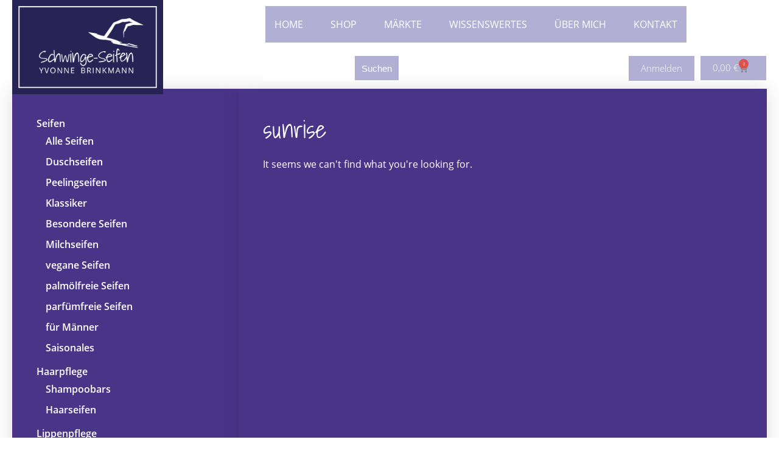

--- FILE ---
content_type: text/html; charset=UTF-8
request_url: https://www.schwinge-seifen.de/produkt-schlagwort/sunrise/
body_size: 27561
content:
<!DOCTYPE html><html lang="de"><head><meta charset="UTF-8"><meta name="viewport" content="width=device-width, initial-scale=1.0, viewport-fit=cover" /><link media="all" href="https://www.schwinge-seifen.de/wp-content/cache/autoptimize/css/autoptimize_b7fd4c8e16c4d9d4f877130288f9647c.css" rel="stylesheet"><link media="only screen and (max-width: 768px)" href="https://www.schwinge-seifen.de/wp-content/cache/autoptimize/css/autoptimize_6fe211f8bb15af76999ce9135805d7af.css" rel="stylesheet"><title> sunrise &#8211; Schwinge-Seifen</title><meta name='robots' content='max-image-preview:large' /><link rel="preload" href="https://www.schwinge-seifen.de/wp-content/090d3d9b1bf65b64e7c1d49221404a2e/dist/26877006.js" as="script" /><link rel="preload" href="https://www.schwinge-seifen.de/wp-content/090d3d9b1bf65b64e7c1d49221404a2e/dist/49042469.js" as="script" /><link rel="preload" href="https://www.schwinge-seifen.de/wp-content/plugins/real-cookie-banner-pro/public/lib/animate.css/animate.min.css" as="style" /><link rel="alternate" type="application/rss+xml" title="Schwinge-Seifen &raquo; sunrise Schlagwort Feed" href="https://www.schwinge-seifen.de/produkt-schlagwort/sunrise/feed/" /> <script data-cfasync="false" type="text/javascript" defer src="https://www.schwinge-seifen.de/wp-content/090d3d9b1bf65b64e7c1d49221404a2e/dist/26877006.js" id="real-cookie-banner-pro-vendor-real-cookie-banner-pro-banner-js"></script> <script type="application/json" data-skip-lazy-load="js-extra" data-skip-moving="true" data-no-defer nitro-exclude data-alt-type="application/ld+json" data-dont-merge data-wpmeteor-nooptimize="true" data-cfasync="false" id="a02eeffba510c431574be8535f58638851-js-extra">{"slug":"real-cookie-banner-pro","textDomain":"real-cookie-banner","version":"5.2.6","restUrl":"https:\/\/www.schwinge-seifen.de\/wp-json\/real-cookie-banner\/v1\/","restNamespace":"real-cookie-banner\/v1","restPathObfuscateOffset":"7688e0da203af6e6","restRoot":"https:\/\/www.schwinge-seifen.de\/wp-json\/","restQuery":{"_v":"5.2.6","_locale":"user"},"restNonce":"015c46feaa","restRecreateNonceEndpoint":"https:\/\/www.schwinge-seifen.de\/wp-admin\/admin-ajax.php?action=rest-nonce","publicUrl":"https:\/\/www.schwinge-seifen.de\/wp-content\/plugins\/real-cookie-banner-pro\/public\/","chunkFolder":"dist","chunksLanguageFolder":"https:\/\/www.schwinge-seifen.de\/wp-content\/languages\/mo-cache\/real-cookie-banner-pro\/","chunks":{"chunk-config-tab-blocker.lite.js":["de_DE-83d48f038e1cf6148175589160cda67e","de_DE-e5c2f3318cd06f18a058318f5795a54b","de_DE-76129424d1eb6744d17357561a128725","de_DE-d3d8ada331df664d13fa407b77bc690b"],"chunk-config-tab-blocker.pro.js":["de_DE-ddf5ae983675e7b6eec2afc2d53654a2","de_DE-487d95eea292aab22c80aa3ae9be41f0","de_DE-ab0e642081d4d0d660276c9cebfe9f5d","de_DE-0f5f6074a855fa677e6086b82145bd50"],"chunk-config-tab-consent.lite.js":["de_DE-3823d7521a3fc2857511061e0d660408"],"chunk-config-tab-consent.pro.js":["de_DE-9cb9ecf8c1e8ce14036b5f3a5e19f098"],"chunk-config-tab-cookies.lite.js":["de_DE-1a51b37d0ef409906245c7ed80d76040","de_DE-e5c2f3318cd06f18a058318f5795a54b","de_DE-76129424d1eb6744d17357561a128725"],"chunk-config-tab-cookies.pro.js":["de_DE-572ee75deed92e7a74abba4b86604687","de_DE-487d95eea292aab22c80aa3ae9be41f0","de_DE-ab0e642081d4d0d660276c9cebfe9f5d"],"chunk-config-tab-dashboard.lite.js":["de_DE-f843c51245ecd2b389746275b3da66b6"],"chunk-config-tab-dashboard.pro.js":["de_DE-ae5ae8f925f0409361cfe395645ac077"],"chunk-config-tab-import.lite.js":["de_DE-66df94240f04843e5a208823e466a850"],"chunk-config-tab-import.pro.js":["de_DE-e5fee6b51986d4ff7a051d6f6a7b076a"],"chunk-config-tab-licensing.lite.js":["de_DE-e01f803e4093b19d6787901b9591b5a6"],"chunk-config-tab-licensing.pro.js":["de_DE-4918ea9704f47c2055904e4104d4ffba"],"chunk-config-tab-scanner.lite.js":["de_DE-b10b39f1099ef599835c729334e38429"],"chunk-config-tab-scanner.pro.js":["de_DE-752a1502ab4f0bebfa2ad50c68ef571f"],"chunk-config-tab-settings.lite.js":["de_DE-37978e0b06b4eb18b16164a2d9c93a2c"],"chunk-config-tab-settings.pro.js":["de_DE-e59d3dcc762e276255c8989fbd1f80e3"],"chunk-config-tab-tcf.lite.js":["de_DE-4f658bdbf0aa370053460bc9e3cd1f69","de_DE-e5c2f3318cd06f18a058318f5795a54b","de_DE-d3d8ada331df664d13fa407b77bc690b"],"chunk-config-tab-tcf.pro.js":["de_DE-e1e83d5b8a28f1f91f63b9de2a8b181a","de_DE-487d95eea292aab22c80aa3ae9be41f0","de_DE-0f5f6074a855fa677e6086b82145bd50"]},"others":{"customizeValuesBanner":"{\"layout\":{\"type\":\"banner\",\"maxHeightEnabled\":true,\"maxHeight\":500,\"dialogMaxWidth\":530,\"dialogPosition\":\"middleCenter\",\"dialogMargin\":[0,0,0,0],\"bannerPosition\":\"bottom\",\"bannerMaxWidth\":1024,\"dialogBorderRadius\":3,\"borderRadius\":5,\"animationIn\":\"slideInUp\",\"animationInDuration\":500,\"animationInOnlyMobile\":true,\"animationOut\":\"none\",\"animationOutDuration\":500,\"animationOutOnlyMobile\":true,\"overlay\":false,\"overlayBg\":\"#000000\",\"overlayBgAlpha\":50,\"overlayBlur\":2},\"decision\":{\"acceptAll\":\"button\",\"acceptEssentials\":\"button\",\"showCloseIcon\":true,\"acceptIndividual\":\"button\",\"buttonOrder\":\"all,essential,save,individual\",\"showGroups\":true,\"groupsFirstView\":true,\"saveButton\":\"always\"},\"design\":{\"bg\":\"#ffffff\",\"textAlign\":\"left\",\"linkTextDecoration\":\"none\",\"borderWidth\":0,\"borderColor\":\"#ffffff\",\"fontSize\":13,\"fontColor\":\"#2b2b2b\",\"fontInheritFamily\":true,\"fontFamily\":\"Arial, Helvetica, sans-serif\",\"fontWeight\":\"normal\",\"boxShadowEnabled\":false,\"boxShadowOffsetX\":0,\"boxShadowOffsetY\":0,\"boxShadowBlurRadius\":17,\"boxShadowSpreadRadius\":0,\"boxShadowColor\":\"#000000\",\"boxShadowColorAlpha\":20},\"headerDesign\":{\"inheritBg\":true,\"bg\":\"#f4f4f4\",\"inheritTextAlign\":true,\"textAlign\":\"center\",\"padding\":[17,20,15,20],\"logo\":\"\",\"logoRetina\":\"\",\"logoMaxHeight\":40,\"logoPosition\":\"left\",\"logoMargin\":[5,15,5,15],\"fontSize\":20,\"fontColor\":\"#2b2b2b\",\"fontInheritFamily\":true,\"fontFamily\":\"Arial, Helvetica, sans-serif\",\"fontWeight\":\"normal\",\"borderWidth\":1,\"borderColor\":\"#efefef\"},\"bodyDesign\":{\"padding\":[15,20,5,20],\"descriptionInheritFontSize\":true,\"descriptionFontSize\":13,\"dottedGroupsInheritFontSize\":true,\"dottedGroupsFontSize\":13,\"dottedGroupsBulletColor\":\"#483588\",\"teachingsInheritTextAlign\":true,\"teachingsTextAlign\":\"center\",\"teachingsSeparatorActive\":true,\"teachingsSeparatorWidth\":50,\"teachingsSeparatorHeight\":1,\"teachingsSeparatorColor\":\"#483588\",\"teachingsInheritFontSize\":false,\"teachingsFontSize\":12,\"teachingsInheritFontColor\":false,\"teachingsFontColor\":\"#757575\",\"accordionMargin\":[10,0,5,0],\"accordionPadding\":[5,10,5,10],\"accordionArrowType\":\"outlined\",\"accordionArrowColor\":\"#15779b\",\"accordionBg\":\"#ffffff\",\"accordionActiveBg\":\"#f9f9f9\",\"accordionHoverBg\":\"#efefef\",\"accordionBorderWidth\":1,\"accordionBorderColor\":\"#efefef\",\"accordionTitleFontSize\":12,\"accordionTitleFontColor\":\"#2b2b2b\",\"accordionTitleFontWeight\":\"normal\",\"accordionDescriptionMargin\":[5,0,0,0],\"accordionDescriptionFontSize\":12,\"accordionDescriptionFontColor\":\"#757575\",\"accordionDescriptionFontWeight\":\"normal\",\"acceptAllOneRowLayout\":false,\"acceptAllPadding\":[10,10,10,10],\"acceptAllBg\":\"#483588\",\"acceptAllTextAlign\":\"center\",\"acceptAllFontSize\":18,\"acceptAllFontColor\":\"#ffffff\",\"acceptAllFontWeight\":\"normal\",\"acceptAllBorderWidth\":0,\"acceptAllBorderColor\":\"#000000\",\"acceptAllHoverBg\":\"#483588\",\"acceptAllHoverFontColor\":\"#ffffff\",\"acceptAllHoverBorderColor\":\"#000000\",\"acceptEssentialsUseAcceptAll\":true,\"acceptEssentialsButtonType\":\"\",\"acceptEssentialsPadding\":[10,10,10,10],\"acceptEssentialsBg\":\"#efefef\",\"acceptEssentialsTextAlign\":\"center\",\"acceptEssentialsFontSize\":18,\"acceptEssentialsFontColor\":\"#0a0a0a\",\"acceptEssentialsFontWeight\":\"normal\",\"acceptEssentialsBorderWidth\":0,\"acceptEssentialsBorderColor\":\"#000000\",\"acceptEssentialsHoverBg\":\"#e8e8e8\",\"acceptEssentialsHoverFontColor\":\"#000000\",\"acceptEssentialsHoverBorderColor\":\"#000000\",\"acceptIndividualPadding\":[5,5,5,5],\"acceptIndividualBg\":\"#ffffff\",\"acceptIndividualTextAlign\":\"center\",\"acceptIndividualFontSize\":16,\"acceptIndividualFontColor\":\"#483588\",\"acceptIndividualFontWeight\":\"normal\",\"acceptIndividualBorderWidth\":0,\"acceptIndividualBorderColor\":\"#000000\",\"acceptIndividualHoverBg\":\"#ffffff\",\"acceptIndividualHoverFontColor\":\"#483588\",\"acceptIndividualHoverBorderColor\":\"#000000\"},\"footerDesign\":{\"poweredByLink\":false,\"inheritBg\":false,\"bg\":\"#fcfcfc\",\"inheritTextAlign\":true,\"textAlign\":\"center\",\"padding\":[10,20,12,20],\"fontSize\":14,\"fontColor\":\"#757474\",\"fontInheritFamily\":true,\"fontFamily\":\"Arial, Helvetica, sans-serif\",\"fontWeight\":\"normal\",\"hoverFontColor\":\"#2b2b2b\",\"borderWidth\":1,\"borderColor\":\"#efefef\",\"languageSwitcher\":\"flags\"},\"texts\":{\"headline\":\"Privatsph\\u00e4re-Einstellungen\",\"description\":\"Wir verwenden Cookies und \\u00e4hnliche Technologien auf unserer Website und verarbeiten personenbezogene Daten von dir (z.B. IP-Adresse), um z.B. Inhalte und Anzeigen zu personalisieren, Medien von Drittanbietern einzubinden oder Zugriffe auf unsere Website zu analysieren. Die Datenverarbeitung kann auch erst in Folge gesetzter Cookies stattfinden. Wir teilen diese Daten mit Dritten, die wir in den Privatsph\\u00e4re-Einstellungen benennen.<br \\\/><br \\\/>Die Datenverarbeitung kann mit deiner Einwilligung oder auf Basis eines berechtigten Interesses erfolgen, dem du in den Privatsph\\u00e4re-Einstellungen widersprechen kannst. Du hast das Recht, nicht einzuwilligen und deine Einwilligung zu einem sp\\u00e4teren Zeitpunkt zu \\u00e4ndern oder zu widerrufen. Der Widerruf wird sofort wirksam, hat jedoch keine Auswirkungen auf bereits verarbeitete Daten. Weitere Informationen zur Verwendung deiner Daten findest du in unserer {{privacyPolicy}}Datenschutzerkl\\u00e4rung{{\\\/privacyPolicy}}.\",\"acceptAll\":\"Alle akzeptieren\",\"acceptEssentials\":\"Weiter ohne Einwilligung\",\"acceptIndividual\":\"Privatsph\\u00e4re-Einstellungen individuell festlegen\",\"poweredBy\":\"0\",\"dataProcessingInUnsafeCountries\":\"Einige Services verarbeiten personenbezogene Daten in unsicheren Drittl\\u00e4ndern. Mit deiner Einwilligung stimmst du auch der Datenverarbeitung gekennzeichneter Services gem\\u00e4\\u00df {{legalBasis}} zu, mit Risiken wie unzureichenden Rechtsmitteln, unbefugtem Zugriff durch Beh\\u00f6rden ohne Information oder Widerspruchsm\\u00f6glichkeit, unbefugter Weitergabe an Dritte und unzureichenden Datensicherheitsma\\u00dfnahmen.\",\"ageNoticeBanner\":\"Du bist unter {{minAge}} Jahre alt? Dann kannst du nicht in optionale Services einwilligen. Du kannst deine Eltern oder Erziehungsberechtigten bitten, mit dir in diese Services einzuwilligen.\",\"ageNoticeBlocker\":\"Du bist unter {{minAge}} Jahre alt? Leider darfst du in diesen Service nicht selbst einwilligen, um diese Inhalte zu sehen. Bitte deine Eltern oder Erziehungsberechtigten, in den Service mit dir einzuwilligen!\",\"listServicesNotice\":\"Wenn du alle Services akzeptierst, erlaubst du, dass {{services}} geladen werden. Diese sind nach ihrem Zweck in Gruppen {{serviceGroups}} unterteilt (Zugeh\\u00f6rigkeit durch hochgestellte Zahlen gekennzeichnet).\",\"listServicesLegitimateInterestNotice\":\"Au\\u00dferdem werden {{services}} auf der Grundlage eines berechtigten Interesses geladen.\",\"tcfStacksCustomName\":\"Services mit verschiedenen Zwecken au\\u00dferhalb des TCF-Standards\",\"tcfStacksCustomDescription\":\"Services, die Einwilligungen nicht \\u00fcber den TCF-Standard, sondern \\u00fcber andere Technologien teilen. Diese werden nach ihrem Zweck in mehrere Gruppen unterteilt. Einige davon werden aufgrund eines berechtigten Interesses genutzt (z.B. Gefahrenabwehr), andere werden nur mit deiner Einwilligung genutzt. Details zu den einzelnen Gruppen und Zwecken der Services findest du in den individuellen Privatsph\\u00e4re-Einstellungen.\",\"consentForwardingExternalHosts\":\"Deine Einwilligung gilt auch auf {{websites}}.\",\"blockerHeadline\":\"{{name}} aufgrund von Privatsph\\u00e4re-Einstellungen blockiert\",\"blockerLinkShowMissing\":\"Zeige alle Services, in die du noch einwilligen musst\",\"blockerLoadButton\":\"Services akzeptieren und Inhalte laden\",\"blockerAcceptInfo\":\"Wenn du die blockierten Inhalte l\\u00e4dst, werden deine Datenschutzeinstellungen angepasst. Inhalte aus diesem Service werden in Zukunft nicht mehr blockiert.\",\"stickyHistory\":\"Historie der Privatsph\\u00e4re-Einstellungen\",\"stickyRevoke\":\"Einwilligungen widerrufen\",\"stickyRevokeSuccessMessage\":\"Du hast die Einwilligung f\\u00fcr Services mit dessen Cookies und Verarbeitung personenbezogener Daten erfolgreich widerrufen. Die Seite wird jetzt neu geladen!\",\"stickyChange\":\"Privatsph\\u00e4re-Einstellungen \\u00e4ndern\"},\"individualLayout\":{\"inheritDialogMaxWidth\":false,\"dialogMaxWidth\":970,\"inheritBannerMaxWidth\":false,\"bannerMaxWidth\":1980,\"descriptionTextAlign\":\"left\"},\"group\":{\"checkboxBg\":\"#f0f0f0\",\"checkboxBorderWidth\":1,\"checkboxBorderColor\":\"#d2d2d2\",\"checkboxActiveColor\":\"#ffffff\",\"checkboxActiveBg\":\"#483588\",\"checkboxActiveBorderColor\":\"#483588\",\"groupInheritBg\":true,\"groupBg\":\"#f4f4f4\",\"groupPadding\":[15,15,15,15],\"groupSpacing\":10,\"groupBorderRadius\":5,\"groupBorderWidth\":1,\"groupBorderColor\":\"#f4f4f4\",\"headlineFontSize\":16,\"headlineFontWeight\":\"normal\",\"headlineFontColor\":\"#2b2b2b\",\"descriptionFontSize\":14,\"descriptionFontColor\":\"#757575\",\"linkColor\":\"#757575\",\"linkHoverColor\":\"#2b2b2b\",\"detailsHideLessRelevant\":true},\"saveButton\":{\"useAcceptAll\":true,\"type\":\"button\",\"padding\":[10,10,10,10],\"bg\":\"#efefef\",\"textAlign\":\"center\",\"fontSize\":18,\"fontColor\":\"#0a0a0a\",\"fontWeight\":\"normal\",\"borderWidth\":0,\"borderColor\":\"#000000\",\"hoverBg\":\"#e8e8e8\",\"hoverFontColor\":\"#000000\",\"hoverBorderColor\":\"#000000\"},\"individualTexts\":{\"headline\":\"Individuelle Privatsph\\u00e4re-Einstellungen\",\"description\":\"Wir verwenden Cookies und \\u00e4hnliche Technologien auf unserer Website und verarbeiten personenbezogene Daten von dir (z.B. IP-Adresse), um z.B. Inhalte und Anzeigen zu personalisieren, Medien von Drittanbietern einzubinden oder Zugriffe auf unsere Website zu analysieren. Die Datenverarbeitung kann auch erst in Folge gesetzter Cookies stattfinden. Wir teilen diese Daten mit Dritten, die wir in den Privatsph\\u00e4re-Einstellungen benennen.<br \\\/><br \\\/>Die Datenverarbeitung kann mit deiner Einwilligung oder auf Basis eines berechtigten Interesses erfolgen, dem du in den Privatsph\\u00e4re-Einstellungen widersprechen kannst. Du hast das Recht, nicht einzuwilligen und deine Einwilligung zu einem sp\\u00e4teren Zeitpunkt zu \\u00e4ndern oder zu widerrufen. Der Widerruf wird sofort wirksam, hat jedoch keine Auswirkungen auf bereits verarbeitete Daten. Weitere Informationen zur Verwendung deiner Daten findest du in unserer {{privacyPolicy}}Datenschutzerkl\\u00e4rung{{\\\/privacyPolicy}}.<br \\\/><br \\\/>Im Folgenden findest du eine \\u00dcbersicht \\u00fcber alle Services, die von dieser Website genutzt werden. Du kannst dir detaillierte Informationen zu jedem Service ansehen und ihm einzeln zustimmen oder von deinem Widerspruchsrecht Gebrauch machen.\",\"save\":\"Individuelle Auswahlen speichern\",\"showMore\":\"Service-Informationen anzeigen\",\"hideMore\":\"Service-Informationen ausblenden\",\"postamble\":\"\"},\"mobile\":{\"enabled\":true,\"maxHeight\":400,\"hideHeader\":false,\"alignment\":\"bottom\",\"scalePercent\":90,\"scalePercentVertical\":-50},\"sticky\":{\"enabled\":true,\"animationsEnabled\":true,\"alignment\":\"left\",\"bubbleBorderRadius\":50,\"icon\":\"fingerprint\",\"iconCustom\":\"\",\"iconCustomRetina\":\"\",\"iconSize\":30,\"iconColor\":\"#ffffff\",\"bubbleMargin\":[10,20,20,20],\"bubblePadding\":15,\"bubbleBg\":\"#483588\",\"bubbleBorderWidth\":0,\"bubbleBorderColor\":\"#10556f\",\"boxShadowEnabled\":false,\"boxShadowOffsetX\":0,\"boxShadowOffsetY\":2,\"boxShadowBlurRadius\":5,\"boxShadowSpreadRadius\":1,\"boxShadowColor\":\"#483588\",\"boxShadowColorAlpha\":40,\"bubbleHoverBg\":\"#ffffff\",\"bubbleHoverBorderColor\":\"#000000\",\"hoverIconColor\":\"#000000\",\"hoverIconCustom\":\"\",\"hoverIconCustomRetina\":\"\",\"menuFontSize\":16,\"menuBorderRadius\":5,\"menuItemSpacing\":10,\"menuItemPadding\":[5,10,5,10]},\"customCss\":{\"css\":\"\",\"antiAdBlocker\":\"y\"}}","isPro":true,"showProHints":false,"proUrl":"https:\/\/devowl.io\/de\/go\/real-cookie-banner?source=rcb-lite","showLiteNotice":false,"frontend":{"groups":"[{\"id\":657,\"name\":\"Essenziell\",\"slug\":\"essenziell\",\"description\":\"Essenzielle Services sind f\\u00fcr die grundlegende Funktionalit\\u00e4t der Website erforderlich. Sie enthalten nur technisch notwendige Services. Diesen Services kann nicht widersprochen werden.\",\"isEssential\":true,\"isDefault\":true,\"items\":[{\"id\":5729,\"name\":\"IT-Recht Kanzlei\",\"purpose\":\"Zur rechtlichen Absicherung unserer Website binden wir Inhalte der IT-Recht Kanzlei, Keller & Partner, Kellerstra\\u00dfe 29, 81667 M\\u00fcnchen ein. Dies betrifft insbesondere die Datenschutzerkl\\u00e4rung, die Allgemeinen Gesch\\u00e4ftsbedingungen (AGB) sowie die Widerrufsbelehrung, die \\u00fcber ein eingebundenes JavaScript auf unserer Website angezeigt werden.\",\"providerContact\":{\"phone\":\"\",\"email\":\"\",\"link\":\"\"},\"isProviderCurrentWebsite\":true,\"provider\":\"\",\"uniqueName\":\"it-recht-kanzlei\",\"isEmbeddingOnlyExternalResources\":true,\"legalBasis\":\"consent\",\"dataProcessingInCountries\":[\"DE\"],\"dataProcessingInCountriesSpecialTreatments\":[],\"technicalDefinitions\":[{\"type\":\"http\",\"name\":\"\",\"host\":\"\",\"duration\":0,\"durationUnit\":\"y\",\"isSessionDuration\":false,\"purpose\":\"\"}],\"codeDynamics\":[],\"providerPrivacyPolicyUrl\":\"\",\"providerLegalNoticeUrl\":\"\",\"tagManagerOptInEventName\":\"\",\"tagManagerOptOutEventName\":\"\",\"googleConsentModeConsentTypes\":[],\"executePriority\":10,\"codeOptIn\":\"\",\"executeCodeOptInWhenNoTagManagerConsentIsGiven\":false,\"codeOptOut\":\"\",\"executeCodeOptOutWhenNoTagManagerConsentIsGiven\":false,\"deleteTechnicalDefinitionsAfterOptOut\":false,\"codeOnPageLoad\":\"\",\"presetId\":\"\"},{\"id\":5717,\"name\":\"WooCommerce\",\"purpose\":\"WooCommerce erm\\u00f6glicht das Einbetten von einem E-Commerce-Shopsystem, mit dem du Produkte auf einer Website kaufen kannst. Dies erfordert die Verarbeitung der IP-Adresse und der Metadaten des Nutzers. Cookies oder Cookie-\\u00e4hnliche Technologien k\\u00f6nnen gespeichert und ausgelesen werden. Diese k\\u00f6nnen personenbezogene Daten und technische Daten wie Sitzung-ID, Account-Informationen, Bewertungsdaten, Benutzer-ID, Warenkorb des Benutzers in der Datenbank der Website, zuletzt angesehenen Produkte und verborgene Mitteilungen enthalten. Diese Daten k\\u00f6nnen verwendet werden, um den Download-Prozess f\\u00fcr herunterladbare Produkte zu verfolgen. WooCommerce kann das Einkaufserlebnis personalisieren, indem es z.B. bereits angesehene Produkte erneut anzeigt. Das berechtigte Interesse an der Nutzung dieses Dienstes ist das Angebot von Waren und Produkten in einer digitalen Umgebung.\",\"providerContact\":{\"phone\":\"\",\"email\":\"\",\"link\":\"\"},\"isProviderCurrentWebsite\":true,\"provider\":\"\",\"uniqueName\":\"woocommerce\",\"isEmbeddingOnlyExternalResources\":false,\"legalBasis\":\"legitimate-interest\",\"dataProcessingInCountries\":[],\"dataProcessingInCountriesSpecialTreatments\":[],\"technicalDefinitions\":[{\"type\":\"session\",\"name\":\"wc_fragments_*\",\"host\":\"https:\\\/\\\/www.schwinge-seifen.de\",\"duration\":1,\"durationUnit\":\"y\",\"isSessionDuration\":false,\"purpose\":\"\"},{\"type\":\"session\",\"name\":\"wc_cart_hash_*\",\"host\":\"https:\\\/\\\/www.schwinge-seifen.de\",\"duration\":1,\"durationUnit\":\"y\",\"isSessionDuration\":false,\"purpose\":\"\"},{\"type\":\"http\",\"name\":\"wp_woocommerce_session_*\",\"host\":\"schwinge-seifen.de\",\"duration\":2,\"durationUnit\":\"d\",\"isSessionDuration\":false,\"purpose\":\"Sitzungs-ID, und Verfolgung von Warenkorb und anderen Aktivit\\u00e4ten des Nutzers w\\u00e4hrend des Besuchs auf der Website\"},{\"type\":\"http\",\"name\":\"wc_cart_hash\",\"host\":\"schwinge-seifen.de\",\"duration\":1,\"durationUnit\":\"y\",\"isSessionDuration\":true,\"purpose\":\"Hash vom Warenkorb, der verwendet wird, um den Inhalt des Warenkorbs zu verfolgen und \\u00c4nderungen im Warenkorb korrekt zu synchronisieren\"},{\"type\":\"http\",\"name\":\"woocommerce_recently_viewed\",\"host\":\"schwinge-seifen.de\",\"duration\":1,\"durationUnit\":\"y\",\"isSessionDuration\":true,\"purpose\":\"Zuletzt angesehene Produkte, um dem Nutzer eine Liste der k\\u00fcrzlich angesehenen Artikel anzuzeigen\"},{\"type\":\"session\",\"name\":\"wc_cart_created\",\"host\":\"https:\\\/\\\/www.schwinge-seifen.de\",\"duration\":1,\"durationUnit\":\"y\",\"isSessionDuration\":false,\"purpose\":\"Zeitpunkt der Warenkorberstellung, um zu verfolgen, wann der Warenkorb angelegt wurde\"},{\"type\":\"local\",\"name\":\"storeApiNonce\",\"host\":\"https:\\\/\\\/www.schwinge-seifen.de\",\"duration\":1,\"durationUnit\":\"y\",\"isSessionDuration\":false,\"purpose\":\"Zeitstempel und Nonce (eine einmalige Zahl) zur Pr\\u00fcfung der Sicherheit bei API-Anfragen, um Angriffe auf die Website zu verhindern\"},{\"type\":\"local\",\"name\":\"wc-blocks_mini_cart_totals\",\"host\":\"https:\\\/\\\/www.schwinge-seifen.de\",\"duration\":1,\"durationUnit\":\"y\",\"isSessionDuration\":false,\"purpose\":\"Gesamtsumme des Warenkorbs f\\u00fcr den Mini-Warenkorb\"},{\"type\":\"http\",\"name\":\"wordpress_logged_in_*\",\"host\":\"schwinge-seifen.de\",\"duration\":1,\"durationUnit\":\"y\",\"isSessionDuration\":true,\"purpose\":\"WordPress-Benutzername, ein Zeitstempel, wann Cookie abl\\u00e4uft, ein Authentifizierungstoken zum Schutz des Zugriffs auf den Admin-Bereich und ein Sicherheits-Hash\"},{\"type\":\"http\",\"name\":\"wordpress_sec_*\",\"host\":\"schwinge-seifen.de\",\"duration\":1,\"durationUnit\":\"y\",\"isSessionDuration\":true,\"purpose\":\"WordPress-Benutzername, ein Zeitstempel, wann das Cookie abl\\u00e4uft, ein Authentifizierungstoken zum Schutz des Zugriffs auf den Admin-Bereich und ein Sicherheits-Hash\"},{\"type\":\"http\",\"name\":\"comment_author_*\",\"host\":\"schwinge-seifen.de\",\"duration\":1,\"durationUnit\":\"y\",\"isSessionDuration\":false,\"purpose\":\"Name Verfasser der Rezension\"},{\"type\":\"http\",\"name\":\"comment_author_email_*\",\"host\":\"schwinge-seifen.de\",\"duration\":1,\"durationUnit\":\"y\",\"isSessionDuration\":false,\"purpose\":\"E-Mail-Adresse Verfasser der Rezension\"},{\"type\":\"http\",\"name\":\"store_notice*\",\"host\":\"schwinge-seifen.de\",\"duration\":1,\"durationUnit\":\"y\",\"isSessionDuration\":true,\"purpose\":\"Ob eine Store Ank\\u00fcndigung abgewiesen wurde\"},{\"type\":\"local\",\"name\":\"wc_cart_hash_*\",\"host\":\"schwinge-seifen.de\",\"duration\":0,\"durationUnit\":\"y\",\"isSessionDuration\":false,\"purpose\":\"Sitzungs-ID mit Hash vom Warenkorb, der verwendet wird, um den Inhalt des Warenkorbs zu verfolgen und \\u00c4nderungen im Warenkorb korrekt zu synchronisieren\"},{\"type\":\"http\",\"name\":\"woocommerce_cart_hash\",\"host\":\"schwinge-seifen.de\",\"duration\":0,\"durationUnit\":\"y\",\"isSessionDuration\":true,\"purpose\":\"Hash, der den Inhalt des Warenkorbs und den Gesamtbetrag repr\\u00e4sentiert\"},{\"type\":\"http\",\"name\":\"woocommerce_items_in_cart\",\"host\":\"schwinge-seifen.de\",\"duration\":0,\"durationUnit\":\"y\",\"isSessionDuration\":true,\"purpose\":\"Markiert, ob etwas im Warenkorb liegt oder nicht\"}],\"codeDynamics\":[],\"providerPrivacyPolicyUrl\":\"\",\"providerLegalNoticeUrl\":\"\",\"tagManagerOptInEventName\":\"\",\"tagManagerOptOutEventName\":\"\",\"googleConsentModeConsentTypes\":[],\"executePriority\":10,\"codeOptIn\":\"\",\"executeCodeOptInWhenNoTagManagerConsentIsGiven\":false,\"codeOptOut\":\"\",\"executeCodeOptOutWhenNoTagManagerConsentIsGiven\":false,\"deleteTechnicalDefinitionsAfterOptOut\":false,\"codeOnPageLoad\":\"\",\"presetId\":\"woocommerce\"},{\"id\":5713,\"name\":\"Real Cookie Banner\",\"purpose\":\"Real Cookie Banner bittet Website-Besucher um die Einwilligung zum Setzen von Cookies und zur Verarbeitung personenbezogener Daten. Dazu wird jedem Website-Besucher eine UUID (pseudonyme Identifikation des Nutzers) zugewiesen, die bis zum Ablauf des Cookies zur Speicherung der Einwilligung g\\u00fcltig ist. Cookies werden dazu verwendet, um zu testen, ob Cookies gesetzt werden k\\u00f6nnen, um Referenz auf die dokumentierte Einwilligung zu speichern, um zu speichern, in welche Services aus welchen Service-Gruppen der Besucher eingewilligt hat, und, falls Einwilligung nach dem Transparency & Consent Framework (TCF) eingeholt werden, um die Einwilligungen in TCF Partner, Zwecke, besondere Zwecke, Funktionen und besondere Funktionen zu speichern. Im Rahmen der Darlegungspflicht nach DSGVO wird die erhobene Einwilligung vollumf\\u00e4nglich dokumentiert. Dazu z\\u00e4hlt neben den Services und Service-Gruppen, in welche der Besucher eingewilligt hat, und falls Einwilligung nach dem TCF Standard eingeholt werden, in welche TCF Partner, Zwecke und Funktionen der Besucher eingewilligt hat, alle Einstellungen des Cookie Banners zum Zeitpunkt der Einwilligung als auch die technischen Umst\\u00e4nde (z.B. Gr\\u00f6\\u00dfe des Sichtbereichs bei der Einwilligung) und die Nutzerinteraktionen (z.B. Klick auf Buttons), die zur Einwilligung gef\\u00fchrt haben. Die Einwilligung wird pro Sprache einmal erhoben.\",\"providerContact\":{\"phone\":\"\",\"email\":\"\",\"link\":\"\"},\"isProviderCurrentWebsite\":true,\"provider\":\"\",\"uniqueName\":\"\",\"isEmbeddingOnlyExternalResources\":false,\"legalBasis\":\"legal-requirement\",\"dataProcessingInCountries\":[],\"dataProcessingInCountriesSpecialTreatments\":[],\"technicalDefinitions\":[{\"type\":\"http\",\"name\":\"real_cookie_banner*\",\"host\":\".schwinge-seifen.de\",\"duration\":365,\"durationUnit\":\"d\",\"isSessionDuration\":false,\"purpose\":\"Eindeutiger Identifikator f\\u00fcr die Einwilligung, aber nicht f\\u00fcr den Website-Besucher. Revisionshash f\\u00fcr die Einstellungen des Cookie-Banners (Texte, Farben, Funktionen, Servicegruppen, Dienste, Content Blocker usw.). IDs f\\u00fcr eingewilligte Services und Service-Gruppen.\"},{\"type\":\"http\",\"name\":\"real_cookie_banner*-tcf\",\"host\":\".schwinge-seifen.de\",\"duration\":365,\"durationUnit\":\"d\",\"isSessionDuration\":false,\"purpose\":\"Im Rahmen von TCF gesammelte Einwilligungen, die im TC-String-Format gespeichert werden, einschlie\\u00dflich TCF-Vendoren, -Zwecke, -Sonderzwecke, -Funktionen und -Sonderfunktionen.\"},{\"type\":\"http\",\"name\":\"real_cookie_banner*-gcm\",\"host\":\".schwinge-seifen.de\",\"duration\":365,\"durationUnit\":\"d\",\"isSessionDuration\":false,\"purpose\":\"Die im Google Consent Mode gesammelten Einwilligungen in die verschiedenen Einwilligungstypen (Zwecke) werden f\\u00fcr alle mit dem Google Consent Mode kompatiblen Services gespeichert.\"},{\"type\":\"http\",\"name\":\"real_cookie_banner-test\",\"host\":\".schwinge-seifen.de\",\"duration\":365,\"durationUnit\":\"d\",\"isSessionDuration\":false,\"purpose\":\"Cookie, der gesetzt wurde, um die Funktionalit\\u00e4t von HTTP-Cookies zu testen. Wird sofort nach dem Test gel\\u00f6scht.\"},{\"type\":\"local\",\"name\":\"real_cookie_banner*\",\"host\":\"https:\\\/\\\/www.schwinge-seifen.de\",\"duration\":1,\"durationUnit\":\"d\",\"isSessionDuration\":false,\"purpose\":\"Eindeutiger Identifikator f\\u00fcr die Einwilligung, aber nicht f\\u00fcr den Website-Besucher. Revisionshash f\\u00fcr die Einstellungen des Cookie-Banners (Texte, Farben, Funktionen, Service-Gruppen, Services, Content Blocker usw.). IDs f\\u00fcr eingewilligte Services und Service-Gruppen. Wird nur solange gespeichert, bis die Einwilligung auf dem Website-Server dokumentiert ist.\"},{\"type\":\"local\",\"name\":\"real_cookie_banner*-tcf\",\"host\":\"https:\\\/\\\/www.schwinge-seifen.de\",\"duration\":1,\"durationUnit\":\"d\",\"isSessionDuration\":false,\"purpose\":\"Im Rahmen von TCF gesammelte Einwilligungen werden im TC-String-Format gespeichert, einschlie\\u00dflich TCF Vendoren, Zwecke, besondere Zwecke, Funktionen und besondere Funktionen. Wird nur solange gespeichert, bis die Einwilligung auf dem Website-Server dokumentiert ist.\"},{\"type\":\"local\",\"name\":\"real_cookie_banner*-gcm\",\"host\":\"https:\\\/\\\/www.schwinge-seifen.de\",\"duration\":1,\"durationUnit\":\"d\",\"isSessionDuration\":false,\"purpose\":\"Im Rahmen des Google Consent Mode erfasste Einwilligungen werden f\\u00fcr alle mit dem Google Consent Mode kompatiblen Services in Einwilligungstypen (Zwecke) gespeichert. Wird nur solange gespeichert, bis die Einwilligung auf dem Website-Server dokumentiert ist.\"},{\"type\":\"local\",\"name\":\"real_cookie_banner-consent-queue*\",\"host\":\"https:\\\/\\\/www.schwinge-seifen.de\",\"duration\":1,\"durationUnit\":\"d\",\"isSessionDuration\":false,\"purpose\":\"Lokale Zwischenspeicherung (Caching) der Auswahl im Cookie-Banner, bis der Server die Einwilligung dokumentiert; Dokumentation periodisch oder bei Seitenwechseln versucht, wenn der Server nicht verf\\u00fcgbar oder \\u00fcberlastet ist.\"}],\"codeDynamics\":[],\"providerPrivacyPolicyUrl\":\"\",\"providerLegalNoticeUrl\":\"\",\"tagManagerOptInEventName\":\"\",\"tagManagerOptOutEventName\":\"\",\"googleConsentModeConsentTypes\":[],\"executePriority\":10,\"codeOptIn\":\"\",\"executeCodeOptInWhenNoTagManagerConsentIsGiven\":false,\"codeOptOut\":\"\",\"executeCodeOptOutWhenNoTagManagerConsentIsGiven\":false,\"deleteTechnicalDefinitionsAfterOptOut\":false,\"codeOnPageLoad\":\"\",\"presetId\":\"real-cookie-banner\"}]},{\"id\":658,\"name\":\"Funktional\",\"slug\":\"funktional\",\"description\":\"Funktionale Services sind notwendig, um \\u00fcber die wesentliche Funktionalit\\u00e4t der Website hinausgehende Features wie h\\u00fcbschere Schriftarten, Videowiedergabe oder interaktive Web 2.0-Features bereitzustellen. Inhalte von z.B. Video- und Social Media-Plattformen sind standardm\\u00e4\\u00dfig gesperrt und k\\u00f6nnen zugestimmt werden. Wenn dem Service zugestimmt wird, werden diese Inhalte automatisch ohne weitere manuelle Einwilligung geladen.\",\"isEssential\":false,\"isDefault\":true,\"items\":[{\"id\":5813,\"name\":\"Elementor\",\"purpose\":\"Mit Elementor kannst du das Layout der Website so gestalten, dass es ansprechend und benutzerfreundlich ist. Die gesammelten Daten werden nicht zu Analysezwecken verwendet, sondern nur, um sicherzustellen, dass z. B. ausgeblendete Elemente bei mehreren aktiven Sitzungen nicht erneut angezeigt werden. Cookies oder Cookie-\\u00e4hnliche Technologien k\\u00f6nnen gespeichert und gelesen werden. Diese werden verwendet, um die Anzahl der Seitenaufrufe und aktiven Sitzungen des Nutzers\\\/der Nutzerin zu speichern. Das berechtigte Interesse an der Nutzung dieses Dienstes ist die einfache und benutzerfreundliche Umsetzung der verwendeten Layouts.\",\"providerContact\":{\"phone\":\"\",\"email\":\"\",\"link\":\"\"},\"isProviderCurrentWebsite\":true,\"provider\":\"\",\"uniqueName\":\"elementor-popups\",\"isEmbeddingOnlyExternalResources\":false,\"legalBasis\":\"legitimate-interest\",\"dataProcessingInCountries\":[],\"dataProcessingInCountriesSpecialTreatments\":[],\"technicalDefinitions\":[{\"type\":\"local\",\"name\":\"elementor\",\"host\":\"https:\\\/\\\/www.schwinge-seifen.de\",\"duration\":0,\"durationUnit\":\"y\",\"isSessionDuration\":false,\"purpose\":\"Seitenaufrufe, Sitzungen und Verfall des Objekts\"},{\"type\":\"session\",\"name\":\"elementor\",\"host\":\"https:\\\/\\\/www.schwinge-seifen.de\",\"duration\":0,\"durationUnit\":\"y\",\"isSessionDuration\":false,\"purpose\":\"Aktivit\\u00e4t der Sitzung und Verfall des Objekts\"}],\"codeDynamics\":[],\"providerPrivacyPolicyUrl\":\"\",\"providerLegalNoticeUrl\":\"\",\"tagManagerOptInEventName\":\"\",\"tagManagerOptOutEventName\":\"\",\"googleConsentModeConsentTypes\":[],\"executePriority\":10,\"codeOptIn\":\"\",\"executeCodeOptInWhenNoTagManagerConsentIsGiven\":false,\"codeOptOut\":\"\",\"executeCodeOptOutWhenNoTagManagerConsentIsGiven\":false,\"deleteTechnicalDefinitionsAfterOptOut\":true,\"codeOnPageLoad\":\"\",\"presetId\":\"elementor-popups\"}]},{\"id\":659,\"name\":\"Statistik\",\"slug\":\"statistik\",\"description\":\"Statistik-Services werden ben\\u00f6tigt, um pseudonymisierte Daten \\u00fcber die Besucher der Website zu sammeln. Die Daten erm\\u00f6glichen es uns, die Besucher besser zu verstehen und die Website zu optimieren.\",\"isEssential\":false,\"isDefault\":true,\"items\":[{\"id\":5718,\"name\":\"Woocommerce Bestellungszuordnung\",\"purpose\":\"WooCommerce Bestellungszuordnung hilft uns zu sehen, welche unserer Marketingma\\u00dfnahmen und Kan\\u00e4le zu deinem Kauf auf unserer Website gef\\u00fchrt haben. Dies erfordert die Verarbeitung der IP-Adresse und der Metadaten des Nutzers. Cookies oder Cookie-\\u00e4hnliche Technologien k\\u00f6nnen gespeichert und ausgelesen werden. Diese k\\u00f6nnen personenbezogene Daten und technische Daten wie die verweisende Quelle, UTM-Parameter, den Ger\\u00e4tetyp (z.B. Desktop, Tablet oder Handy) und die Seitenaufrufe der Sitzung enthalten. Die Informationen zur Zuordnung von Bestellungen werden vor\\u00fcbergehend mithilfe von Cookies in den Browsern der Besucher gespeichert. Erst im Falle einer Bestellung werden diese Daten ausgelesen und auf dem Server als Bestell-Metadaten gespeichert. Die Cookies in den Browsern der Besucher laufen nach jeder Sitzung ab. Die Bestellungszuordnungsfunktion von WooCommerce ist nicht geeignet, um Besucher \\u00fcber mehrere Sitzungen hinweg zu verfolgen oder verhaltensbezogene Besucherprofile zu erstellen. Die Nachverfolgung von Bestellungen ist eine Funktion f\\u00fcr Shop-Betreiber, die sich Klarheit \\u00fcber die Marketingaktivit\\u00e4ten, Kan\\u00e4le oder Kampagnen verschaffen wollen, die zu Bestellungen in ihren Online-Shops f\\u00fchren. Sie erm\\u00f6glicht es dem Website-Besitzer, Bestellungen den Traffic-Quellen zuzuordnen, was ein Verst\\u00e4ndnis f\\u00fcr die Effektivit\\u00e4t verschiedener Marketing-Bem\\u00fchungen erm\\u00f6glicht, und es kann festgestellt werden, was einen Kunden zum Kauf im Shop veranlasst hat und woher der Kunde kam.\",\"providerContact\":{\"phone\":\"\",\"email\":\"\",\"link\":\"\"},\"isProviderCurrentWebsite\":true,\"provider\":\"\",\"uniqueName\":\"woocommerce-order-attribution\",\"isEmbeddingOnlyExternalResources\":false,\"legalBasis\":\"consent\",\"dataProcessingInCountries\":[],\"dataProcessingInCountriesSpecialTreatments\":[],\"technicalDefinitions\":[{\"type\":\"http\",\"name\":\"sbjs_session\",\"host\":\"schwinge-seifen.de\",\"duration\":30,\"durationUnit\":\"m\",\"isSessionDuration\":false,\"purpose\":\"Anzahl der Seitenaufrufe in dieser Sitzung und den aktuellen Seitenpfad\"},{\"type\":\"http\",\"name\":\"sbjs_udata\",\"host\":\"schwinge-seifen.de\",\"duration\":1,\"durationUnit\":\"y\",\"isSessionDuration\":true,\"purpose\":\"Benutzer-Agenten des Besuchers, die IP des Besuchers, den Browser und den Ger\\u00e4tetyp\"},{\"type\":\"http\",\"name\":\"sbjs_first\",\"host\":\"schwinge-seifen.de\",\"duration\":1,\"durationUnit\":\"y\",\"isSessionDuration\":true,\"purpose\":\"Informationen \\u00fcber die Herkunft f\\u00fcr den ersten Besuch des Besuchers im Shop (nur anwendbar, wenn der Besucher zur\\u00fcckkehrt, bevor die Sitzung abl\\u00e4uft)\"},{\"type\":\"http\",\"name\":\"sbjs_current\",\"host\":\"schwinge-seifen.de\",\"duration\":1,\"durationUnit\":\"y\",\"isSessionDuration\":true,\"purpose\":\"Informationen \\u00fcber die Herkunft des Verkehrs f\\u00fcr den aktuellen Besuch des Besuchers im Shop\"},{\"type\":\"http\",\"name\":\"sbjs_first_add\",\"host\":\"schwinge-seifen.de\",\"duration\":1,\"durationUnit\":\"y\",\"isSessionDuration\":true,\"purpose\":\"Zeitstempel, die verweisende URL und die Einstiegsseite f\\u00fcr den ersten Besuch des Besuchers im Shop (nur anwendbar, wenn der Besucher zur\\u00fcckkehrt, bevor die Sitzung abl\\u00e4uft)\"},{\"type\":\"http\",\"name\":\"sbjs_current_add\",\"host\":\"schwinge-seifen.de\",\"duration\":1,\"durationUnit\":\"y\",\"isSessionDuration\":true,\"purpose\":\"Zeitstempel, die verweisende URL und die Einstiegsseite f\\u00fcr den aktuellen Besuch des Besuchers in Ihrem Shop\"},{\"type\":\"http\",\"name\":\"sbjs_migrations\",\"host\":\"schwinge-seifen.de\",\"duration\":1,\"durationUnit\":\"y\",\"isSessionDuration\":true,\"purpose\":\"Technische Daten, um bei Migrationen zwischen verschiedenen Versionen der Tracking-Funktion zu helfen\"}],\"codeDynamics\":[],\"providerPrivacyPolicyUrl\":\"\",\"providerLegalNoticeUrl\":\"\",\"tagManagerOptInEventName\":\"\",\"tagManagerOptOutEventName\":\"\",\"googleConsentModeConsentTypes\":[],\"executePriority\":10,\"codeOptIn\":\"\",\"executeCodeOptInWhenNoTagManagerConsentIsGiven\":false,\"codeOptOut\":\"\",\"executeCodeOptOutWhenNoTagManagerConsentIsGiven\":false,\"deleteTechnicalDefinitionsAfterOptOut\":true,\"codeOnPageLoad\":\"\",\"presetId\":\"woocommerce-order-attribution\"}]}]","links":[{"id":5711,"label":"Datenschutzerkl\u00e4rung","pageType":"privacyPolicy","isExternalUrl":false,"pageId":23,"url":"https:\/\/www.schwinge-seifen.de\/datenschutz\/","hideCookieBanner":false,"isTargetBlank":true},{"id":5712,"label":"Impressum","pageType":"legalNotice","isExternalUrl":false,"pageId":22,"url":"https:\/\/www.schwinge-seifen.de\/impressum\/","hideCookieBanner":false,"isTargetBlank":true}],"websiteOperator":{"address":"Schwinge-Seifen","country":"DE","contactEmail":"base64-encoded:aW5mb0BzY2h3aW5nZS1zZWlmZW4uZGU=","contactPhone":"04149\/7677","contactFormUrl":"https:\/\/www.schwinge-seifen.de\/kontakt\/"},"blocker":[{"id":5814,"name":"Elementor Popups","description":"","rules":["div[data-elementor-type=\"popup\":keepAttributes(value=data-elementor-type),jQueryHijackEach()]"],"criteria":"services","tcfVendors":[],"tcfPurposes":[],"services":[5813],"isVisual":false,"visualType":"default","visualMediaThumbnail":"0","visualContentType":"","isVisualDarkMode":false,"visualBlur":0,"visualDownloadThumbnail":false,"visualHeroButtonText":"","shouldForceToShowVisual":false,"presetId":"elementor-popups","visualThumbnail":null},{"id":5719,"name":"Woocommerce Bestellungszuordnung","description":"","rules":["*wp-content\/plugins\/woocommerce\/assets\/js\/sourcebuster\/sourcebuster*","*wp-content\/plugins\/woocommerce\/assets\/js\/frontend\/order-attribution*"],"criteria":"services","tcfVendors":[],"tcfPurposes":[],"services":[5718],"isVisual":true,"visualType":"default","visualMediaThumbnail":"0","visualContentType":"","isVisualDarkMode":false,"visualBlur":0,"visualDownloadThumbnail":false,"visualHeroButtonText":"","shouldForceToShowVisual":false,"presetId":"woocommerce-order-attribution","visualThumbnail":null}],"languageSwitcher":[],"predefinedDataProcessingInSafeCountriesLists":{"GDPR":["AT","BE","BG","HR","CY","CZ","DK","EE","FI","FR","DE","GR","HU","IE","IS","IT","LI","LV","LT","LU","MT","NL","NO","PL","PT","RO","SK","SI","ES","SE"],"DSG":["CH"],"GDPR+DSG":[],"ADEQUACY_EU":["AD","AR","CA","FO","GG","IL","IM","JP","JE","NZ","KR","CH","GB","UY","US"],"ADEQUACY_CH":["DE","AD","AR","AT","BE","BG","CA","CY","HR","DK","ES","EE","FI","FR","GI","GR","GG","HU","IM","FO","IE","IS","IL","IT","JE","LV","LI","LT","LU","MT","MC","NO","NZ","NL","PL","PT","CZ","RO","GB","SK","SI","SE","UY","US"]},"decisionCookieName":"real_cookie_banner-v:3_blog:1_path:d8aacba","revisionHash":"60e8578a93d1b459d02e01a26ebed8db","territorialLegalBasis":["gdpr-eprivacy"],"setCookiesViaManager":"none","isRespectDoNotTrack":false,"failedConsentDocumentationHandling":"essentials","isAcceptAllForBots":true,"isDataProcessingInUnsafeCountries":false,"isAgeNotice":true,"ageNoticeAgeLimit":16,"isListServicesNotice":true,"isBannerLessConsent":false,"isTcf":false,"isGcm":false,"isGcmListPurposes":true,"hasLazyData":false},"anonymousContentUrl":"https:\/\/www.schwinge-seifen.de\/wp-content\/090d3d9b1bf65b64e7c1d49221404a2e\/dist\/","anonymousHash":"090d3d9b1bf65b64e7c1d49221404a2e","hasDynamicPreDecisions":false,"isLicensed":true,"isDevLicense":false,"multilingualSkipHTMLForTag":"","isCurrentlyInTranslationEditorPreview":false,"defaultLanguage":"","currentLanguage":"","activeLanguages":[],"context":"","iso3166OneAlpha2":{"AF":"Afghanistan","AL":"Albanien","DZ":"Algerien","AS":"Amerikanisch-Samoa","AD":"Andorra","AO":"Angola","AI":"Anguilla","AQ":"Antarktis","AG":"Antigua und Barbuda","AR":"Argentinien","AM":"Armenien","AW":"Aruba","AZ":"Aserbaidschan","AU":"Australien","BS":"Bahamas","BH":"Bahrain","BD":"Bangladesch","BB":"Barbados","BY":"Belarus","BE":"Belgien","BZ":"Belize","BJ":"Benin","BM":"Bermuda","BT":"Bhutan","BO":"Bolivien","BA":"Bosnien und Herzegowina","BW":"Botswana","BV":"Bouvetinsel","BR":"Brasilien","IO":"Britisches Territorium im Indischen Ozean","BN":"Brunei Darussalam","BG":"Bulgarien","BF":"Burkina Faso","BI":"Burundi","CL":"Chile","CN":"China","CK":"Cookinseln","CR":"Costa Rica","DE":"Deutschland","LA":"Die Laotische Demokratische Volksrepublik","DM":"Dominica","DO":"Dominikanische Republik","DJ":"Dschibuti","DK":"D\u00e4nemark","EC":"Ecuador","SV":"El Salvador","ER":"Eritrea","EE":"Estland","FK":"Falklandinseln (Malwinen)","FJ":"Fidschi","FI":"Finnland","FR":"Frankreich","GF":"Franz\u00f6sisch-Guayana","PF":"Franz\u00f6sisch-Polynesien","TF":"Franz\u00f6sische S\u00fcd- und Antarktisgebiete","FO":"F\u00e4r\u00f6er Inseln","FM":"F\u00f6derierte Staaten von Mikronesien","GA":"Gabun","GM":"Gambia","GE":"Georgien","GH":"Ghana","GI":"Gibraltar","GD":"Grenada","GR":"Griechenland","GL":"Gr\u00f6nland","GP":"Guadeloupe","GU":"Guam","GT":"Guatemala","GG":"Guernsey","GN":"Guinea","GW":"Guinea-Bissau","GY":"Guyana","HT":"Haiti","HM":"Heard und die McDonaldinseln","VA":"Heiliger Stuhl (Staat Vatikanstadt)","HN":"Honduras","HK":"Hong Kong","IN":"Indien","ID":"Indonesien","IQ":"Irak","IE":"Irland","IR":"Islamische Republik Iran","IS":"Island","IM":"Isle of Man","IL":"Israel","IT":"Italien","JM":"Jamaika","JP":"Japan","YE":"Jemen","JE":"Jersey","JO":"Jordanien","VG":"Jungferninseln, Britisch","VI":"Jungferninseln, U.S.","KY":"Kaimaninseln","KH":"Kambodscha","CM":"Kamerun","CA":"Kanada","CV":"Kap Verde","KZ":"Kasachstan","QA":"Katar","KE":"Kenia","KG":"Kirgisistan","KI":"Kiribati","UM":"Kleinere Inselbesitzungen der Vereinigten Staaten","CC":"Kokosinseln","CO":"Kolumbien","KM":"Komoren","CG":"Kongo","CD":"Kongo, Demokratische Republik","KR":"Korea","HR":"Kroatien","CU":"Kuba","KW":"Kuwait","LS":"Lesotho","LV":"Lettland","LB":"Libanon","LR":"Liberia","LY":"Libysch-Arabische Dschamahirija","LI":"Liechtenstein","LT":"Litauen","LU":"Luxemburg","MO":"Macao","MG":"Madagaskar","MW":"Malawi","MY":"Malaysia","MV":"Malediven","ML":"Mali","MT":"Malta","MA":"Marokko","MH":"Marshallinseln","MQ":"Martinique","MR":"Mauretanien","MU":"Mauritius","YT":"Mayotte","MK":"Mazedonien","MX":"Mexiko","MD":"Moldawien","MC":"Monaco","MN":"Mongolei","ME":"Montenegro","MS":"Montserrat","MZ":"Mosambik","MM":"Myanmar","NA":"Namibia","NR":"Nauru","NP":"Nepal","NC":"Neukaledonien","NZ":"Neuseeland","NI":"Nicaragua","NL":"Niederlande","AN":"Niederl\u00e4ndische Antillen","NE":"Niger","NG":"Nigeria","NU":"Niue","KP":"Nordkorea","NF":"Norfolkinsel","NO":"Norwegen","MP":"N\u00f6rdliche Marianen","OM":"Oman","PK":"Pakistan","PW":"Palau","PS":"Pal\u00e4stinensisches Gebiet, besetzt","PA":"Panama","PG":"Papua-Neuguinea","PY":"Paraguay","PE":"Peru","PH":"Philippinen","PN":"Pitcairn","PL":"Polen","PT":"Portugal","PR":"Puerto Rico","CI":"Republik C\u00f4te d'Ivoire","RW":"Ruanda","RO":"Rum\u00e4nien","RU":"Russische F\u00f6deration","RE":"R\u00e9union","BL":"Saint Barth\u00e9l\u00e9my","PM":"Saint Pierre und Miquelo","SB":"Salomonen","ZM":"Sambia","WS":"Samoa","SM":"San Marino","SH":"Sankt Helena","MF":"Sankt Martin","SA":"Saudi-Arabien","SE":"Schweden","CH":"Schweiz","SN":"Senegal","RS":"Serbien","SC":"Seychellen","SL":"Sierra Leone","ZW":"Simbabwe","SG":"Singapur","SK":"Slowakei","SI":"Slowenien","SO":"Somalia","ES":"Spanien","LK":"Sri Lanka","KN":"St. Kitts und Nevis","LC":"St. Lucia","VC":"St. Vincent und Grenadinen","SD":"Sudan","SR":"Surinam","SJ":"Svalbard und Jan Mayen","SZ":"Swasiland","SY":"Syrische Arabische Republik","ST":"S\u00e3o Tom\u00e9 und Pr\u00edncipe","ZA":"S\u00fcdafrika","GS":"S\u00fcdgeorgien und die S\u00fcdlichen Sandwichinseln","TJ":"Tadschikistan","TW":"Taiwan","TZ":"Tansania","TH":"Thailand","TL":"Timor-Leste","TG":"Togo","TK":"Tokelau","TO":"Tonga","TT":"Trinidad und Tobago","TD":"Tschad","CZ":"Tschechische Republik","TN":"Tunesien","TM":"Turkmenistan","TC":"Turks- und Caicosinseln","TV":"Tuvalu","TR":"T\u00fcrkei","UG":"Uganda","UA":"Ukraine","HU":"Ungarn","UY":"Uruguay","UZ":"Usbekistan","VU":"Vanuatu","VE":"Venezuela","AE":"Vereinigte Arabische Emirate","US":"Vereinigte Staaten","GB":"Vereinigtes K\u00f6nigreich","VN":"Vietnam","WF":"Wallis und Futuna","CX":"Weihnachtsinsel","EH":"Westsahara","CF":"Zentralafrikanische Republik","CY":"Zypern","EG":"\u00c4gypten","GQ":"\u00c4quatorialguinea","ET":"\u00c4thiopien","AX":"\u00c5land Inseln","AT":"\u00d6sterreich"},"visualParentSelectors":{".et_pb_video_box":1,".et_pb_video_slider:has(>.et_pb_slider_carousel %s)":"self",".ast-oembed-container":1,".wpb_video_wrapper":1,".gdlr-core-pbf-background-wrap":1},"isPreventPreDecision":false,"isInvalidateImplicitUserConsent":false,"dependantVisibilityContainers":["[role=\"tabpanel\"]",".eael-tab-content-item",".wpcs_content_inner",".op3-contenttoggleitem-content",".op3-popoverlay-content",".pum-overlay","[data-elementor-type=\"popup\"]",".wp-block-ub-content-toggle-accordion-content-wrap",".w-popup-wrap",".oxy-lightbox_inner[data-inner-content=true]",".oxy-pro-accordion_body",".oxy-tab-content",".kt-accordion-panel",".vc_tta-panel-body",".mfp-hide","div[id^=\"tve_thrive_lightbox_\"]",".brxe-xpromodalnestable",".evcal_eventcard",".divioverlay",".et_pb_toggle_content"],"disableDeduplicateExceptions":[".et_pb_video_slider"],"bannerDesignVersion":12,"bannerI18n":{"showMore":"Mehr anzeigen","hideMore":"Verstecken","showLessRelevantDetails":"Weitere Details anzeigen (%s)","hideLessRelevantDetails":"Weitere Details ausblenden (%s)","other":"Anderes","legalBasis":{"label":"Verwendung auf gesetzlicher Grundlage von","consentPersonalData":"Einwilligung zur Verarbeitung personenbezogener Daten","consentStorage":"Einwilligung zur Speicherung oder zum Zugriff auf Informationen auf der Endeinrichtung des Nutzers","legitimateInterestPersonalData":"Berechtigtes Interesse zur Verarbeitung personenbezogener Daten","legitimateInterestStorage":"Bereitstellung eines ausdr\u00fccklich gew\u00fcnschten digitalen Dienstes zur Speicherung oder zum Zugriff auf Informationen auf der Endeinrichtung des Nutzers","legalRequirementPersonalData":"Erf\u00fcllung einer rechtlichen Verpflichtung zur Verarbeitung personenbezogener Daten"},"territorialLegalBasisArticles":{"gdpr-eprivacy":{"dataProcessingInUnsafeCountries":"Art. 49 Abs. 1 lit. a DSGVO"},"dsg-switzerland":{"dataProcessingInUnsafeCountries":"Art. 17 Abs. 1 lit. a DSG (Schweiz)"}},"legitimateInterest":"Berechtigtes Interesse","consent":"Einwilligung","crawlerLinkAlert":"Wir haben erkannt, dass du ein Crawler\/Bot bist. Nur nat\u00fcrliche Personen d\u00fcrfen in Cookies und die Verarbeitung von personenbezogenen Daten einwilligen. Daher hat der Link f\u00fcr dich keine Funktion.","technicalCookieDefinitions":"Technische Cookie-Definitionen","technicalCookieName":"Technischer Cookie Name","usesCookies":"Verwendete Cookies","cookieRefresh":"Cookie-Erneuerung","usesNonCookieAccess":"Verwendet Cookie-\u00e4hnliche Informationen (LocalStorage, SessionStorage, IndexDB, etc.)","host":"Host","duration":"Dauer","noExpiration":"Kein Ablauf","type":"Typ","purpose":"Zweck","purposes":"Zwecke","headerTitlePrivacyPolicyHistory":"Privatsph\u00e4re-Einstellungen: Historie","skipToConsentChoices":"Zu Einwilligungsoptionen springen","historyLabel":"Einwilligungen anzeigen vom","historyItemLoadError":"Das Lesen der Zustimmung ist fehlgeschlagen. Bitte versuche es sp\u00e4ter noch einmal!","historySelectNone":"Noch nicht eingewilligt","provider":"Anbieter","providerContactPhone":"Telefon","providerContactEmail":"E-Mail","providerContactLink":"Kontaktformular","providerPrivacyPolicyUrl":"Datenschutzerkl\u00e4rung","providerLegalNoticeUrl":"Impressum","nonStandard":"Nicht standardisierte Datenverarbeitung","nonStandardDesc":"Einige Services setzen Cookies und\/oder verarbeiten personenbezogene Daten, ohne die Standards f\u00fcr die Mitteilung der Einwilligung einzuhalten. Diese Services werden in mehrere Gruppen eingeteilt. Sogenannte \"essenzielle Services\" werden auf Basis eines berechtigten Interesses genutzt und k\u00f6nnen nicht abgew\u00e4hlt werden (ein Widerspruch muss ggf. per E-Mail oder Brief gem\u00e4\u00df der Datenschutzerkl\u00e4rung erfolgen), w\u00e4hrend alle anderen Services nur nach einer Einwilligung genutzt werden.","dataProcessingInThirdCountries":"Datenverarbeitung in Drittl\u00e4ndern","safetyMechanisms":{"label":"Sicherheitsmechanismen f\u00fcr die Daten\u00fcbermittlung","standardContractualClauses":"Standardvertragsklauseln","adequacyDecision":"Angemessenheitsbeschluss","eu":"EU","switzerland":"Schweiz","bindingCorporateRules":"Verbindliche interne Datenschutzvorschriften","contractualGuaranteeSccSubprocessors":"Vertragliche Garantie f\u00fcr Standardvertragsklauseln mit Unterauftragsverarbeitern"},"durationUnit":{"n1":{"s":"Sekunde","m":"Minute","h":"Stunde","d":"Tag","mo":"Monat","y":"Jahr"},"nx":{"s":"Sekunden","m":"Minuten","h":"Stunden","d":"Tage","mo":"Monate","y":"Jahre"}},"close":"Schlie\u00dfen","closeWithoutSaving":"Schlie\u00dfen ohne Speichern","yes":"Ja","no":"Nein","unknown":"Unbekannt","none":"Nichts","noLicense":"Keine Lizenz aktiviert - kein Produktionseinsatz!","devLicense":"Produktlizenz nicht f\u00fcr den Produktionseinsatz!","devLicenseLearnMore":"Mehr erfahren","devLicenseLink":"https:\/\/devowl.io\/de\/wissensdatenbank\/lizenz-installations-typ\/","andSeparator":" und ","deprecated":{"appropriateSafeguard":"Geeignete Garantien","dataProcessingInUnsafeCountries":"Datenverarbeitung in unsicheren Drittl\u00e4ndern","legalRequirement":"Erf\u00fcllung einer rechtlichen Verpflichtung"}},"pageRequestUuid4":"ad64d80d4-fe4f-4a0f-88f4-f18befb2e597","pageByIdUrl":"https:\/\/www.schwinge-seifen.de?page_id","pluginUrl":"https:\/\/devowl.io\/wordpress-real-cookie-banner\/"}}</script> <script data-skip-lazy-load="js-extra" data-skip-moving="true" data-no-defer nitro-exclude data-alt-type="application/ld+json" data-dont-merge data-wpmeteor-nooptimize="true" data-cfasync="false" id="a02eeffba510c431574be8535f58638852-js-extra">(()=>{var x=function (a,b){return-1<["codeOptIn","codeOptOut","codeOnPageLoad","contactEmail"].indexOf(a)&&"string"==typeof b&&b.startsWith("base64-encoded:")?window.atob(b.substr(15)):b},t=(e,t)=>new Proxy(e,{get:(e,n)=>{let r=Reflect.get(e,n);return n===t&&"string"==typeof r&&(r=JSON.parse(r,x),Reflect.set(e,n,r)),r}}),n=JSON.parse(document.getElementById("a02eeffba510c431574be8535f58638851-js-extra").innerHTML,x);window.Proxy?n.others.frontend=t(n.others.frontend,"groups"):n.others.frontend.groups=JSON.parse(n.others.frontend.groups,x);window.Proxy?n.others=t(n.others,"customizeValuesBanner"):n.others.customizeValuesBanner=JSON.parse(n.others.customizeValuesBanner,x);;window.realCookieBanner=n;window[Math.random().toString(36)]=n;
})();</script><script data-cfasync="false" type="text/javascript" id="real-cookie-banner-pro-banner-js-before">((a,b)=>{a[b]||(a[b]={unblockSync:()=>undefined},["consentSync"].forEach(c=>a[b][c]=()=>({cookie:null,consentGiven:!1,cookieOptIn:!0})),["consent","consentAll","unblock"].forEach(c=>a[b][c]=(...d)=>new Promise(e=>a.addEventListener(b,()=>{a[b][c](...d).then(e)},{once:!0}))))})(window,"consentApi");</script> <script data-cfasync="false" type="text/javascript" defer src="https://www.schwinge-seifen.de/wp-content/090d3d9b1bf65b64e7c1d49221404a2e/dist/49042469.js" id="real-cookie-banner-pro-banner-js"></script> <link rel='stylesheet' id='animate-css-css' href='https://www.schwinge-seifen.de/wp-content/plugins/real-cookie-banner-pro/public/lib/animate.css/animate.min.css' type='text/css' media='all' /><link rel='stylesheet' id='dashicons-css' href='https://www.schwinge-seifen.de/wp-includes/css/dashicons.min.css' type='text/css' media='all' /><link rel='stylesheet' id='admin-bar-css' href='https://www.schwinge-seifen.de/wp-includes/css/admin-bar.min.css' type='text/css' media='all' /><link rel='stylesheet' id='elementor-post-1744-css' href='https://www.schwinge-seifen.de/wp-content/cache/autoptimize/css/autoptimize_single_d623d6cac3f8800e6c0626c913475446.css' type='text/css' media='all' /><link rel='stylesheet' id='elementor-post-87-css' href='https://www.schwinge-seifen.de/wp-content/cache/autoptimize/css/autoptimize_single_c2ea6a781807c2a3434b3929c4c32348.css' type='text/css' media='all' /><link rel='stylesheet' id='elementor-post-126-css' href='https://www.schwinge-seifen.de/wp-content/cache/autoptimize/css/autoptimize_single_9d810527be8e53f82d38e791bfd7ebf0.css' type='text/css' media='all' /> <script type="text/template" id="tmpl-variation-template"><div class="woocommerce-variation-description">{{{ data.variation.variation_description }}}</div>
	<div class="woocommerce-variation-price">{{{ data.variation.price_html }}}</div>
	<div class="woocommerce-variation-availability">{{{ data.variation.availability_html }}}</div></script> <script type="text/template" id="tmpl-unavailable-variation-template"><p role="alert">Dieses Produkt ist leider nicht verfügbar. Bitte wähle eine andere Kombination.</p></script> <script type="text/javascript" src="https://www.schwinge-seifen.de/wp-includes/js/jquery/jquery.min.js" id="jquery-core-js"></script> <script type="text/javascript" id="wc-add-to-cart-js-extra">var wc_add_to_cart_params = {"ajax_url":"\/wp-admin\/admin-ajax.php","wc_ajax_url":"\/?wc-ajax=%%endpoint%%","i18n_view_cart":"Warenkorb anzeigen","cart_url":"https:\/\/www.schwinge-seifen.de\/warenkorb\/","is_cart":"","cart_redirect_after_add":"no"};</script> <script type="text/javascript" id="woocommerce-js-extra">var woocommerce_params = {"ajax_url":"\/wp-admin\/admin-ajax.php","wc_ajax_url":"\/?wc-ajax=%%endpoint%%","i18n_password_show":"Passwort anzeigen","i18n_password_hide":"Passwort ausblenden"};</script> <script type="text/javascript" id="wp-util-js-extra">var _wpUtilSettings = {"ajax":{"url":"\/wp-admin\/admin-ajax.php"}};</script> <script type="text/javascript" id="woocommerce_de_frontend-js-extra">var sepa_ajax_object = {"ajax_url":"https:\/\/www.schwinge-seifen.de\/wp-admin\/admin-ajax.php","nonce":"5834c2a3cd"};
var woocommerce_remove_updated_totals = {"val":"0"};
var woocommerce_payment_update = {"val":"1"};
var german_market_price_variable_products = {"val":"gm_default"};
var german_market_price_variable_theme_extra_element = {"val":"none"};
var german_market_legal_info_product_reviews = {"element":".woocommerce-Reviews .commentlist","activated":"off"};
var ship_different_address = {"message":"<p class=\"woocommerce-notice woocommerce-notice--info woocommerce-info\" id=\"german-market-puchase-on-account-message\">\"Lieferung an eine andere Adresse senden\" ist f\u00fcr die gew\u00e4hlte Zahlungsart \"Kauf auf Rechnung\" nicht verf\u00fcgbar und wurde deaktiviert!<\/p>","before_element":".woocommerce-checkout-payment"};</script> <link rel="https://api.w.org/" href="https://www.schwinge-seifen.de/wp-json/" /><link rel="alternate" title="JSON" type="application/json" href="https://www.schwinge-seifen.de/wp-json/wp/v2/product_tag/477" /><link rel="EditURI" type="application/rsd+xml" title="RSD" href="https://www.schwinge-seifen.de/xmlrpc.php?rsd" /><meta name="generator" content="WordPress 6.8.3" /><meta name="generator" content="WooCommerce 10.3.5" /> <noscript><style>.woocommerce-product-gallery{ opacity: 1 !important; }</style></noscript><meta name="generator" content="Elementor 3.33.2; features: additional_custom_breakpoints; settings: css_print_method-external, google_font-enabled, font_display-auto"><link rel="icon" href="https://www.schwinge-seifen.de/wp-content/uploads/2019/08/cropped-fav-32x32.png" sizes="32x32" /><link rel="icon" href="https://www.schwinge-seifen.de/wp-content/uploads/2019/08/cropped-fav-192x192.png" sizes="192x192" /><link rel="apple-touch-icon" href="https://www.schwinge-seifen.de/wp-content/uploads/2019/08/cropped-fav-180x180.png" /><meta name="msapplication-TileImage" content="https://www.schwinge-seifen.de/wp-content/uploads/2019/08/cropped-fav-270x270.png" /> <script>jQuery(document).ready(function($) {

    var ResponsiveMenuPro = {
        trigger: '#responsive-menu-pro-button',
        animationSpeed:500,
        breakpoint:767,        isOpen: false,
        activeClass: 'is-active',
        container: '#responsive-menu-pro-container',
        openClass: 'responsive-menu-pro-open',
        activeArrow: '◂',
        inactiveArrow: '▾',
        wrapper: '#responsive-menu-pro-wrapper',
        linkElement: '.responsive-menu-pro-item-link',
        subMenuTransitionTime:200,
        originalHeight: '',
        openMenu: function() {
            $(this.trigger).addClass(this.activeClass);
            $('html').addClass(this.openClass);
            $('.responsive-menu-pro-button-icon-active').hide();
            $('.responsive-menu-pro-button-icon-inactive').show();                this.fadeMenuIn();                var self = this;
                if($(window).width() <= self.breakpoint) {
                    $('#responsive-menu-pro').promise().done(function () {
                        self.originalHeight = $('#responsive-menu-pro').height();
                        $('#responsive-menu-pro').css({'height': self.originalHeight});
                    });
                }
            this.isOpen = true;
        },
        closeMenu: function() {
            $(this.trigger).removeClass(this.activeClass);
            $('html').removeClass(this.openClass);
            $('.responsive-menu-pro-button-icon-inactive').hide();
            $('.responsive-menu-pro-button-icon-active').show();                this.fadeMenuOut();
            $("#responsive-menu-pro > li").removeAttr('style');
            this.isOpen = false;
        },        triggerMenu: function() {
            this.isOpen ? this.closeMenu() : this.openMenu();
        },            backUpSlide: function(backButton) {
                translate_to = parseInt($('#responsive-menu-pro')[0].style.transform.replace(/^\D+/g, '')) - 100;
                $('#responsive-menu-pro').css({'transform': 'translateX(-' + translate_to + '%)'});
                var previous_submenu_height = $(backButton).parent('ul').parent('li').parent('.responsive-menu-pro-submenu').height();
                if(!previous_submenu_height) {
                    $('#responsive-menu-pro').css({'height': this.originalHeight});
                } else {
                    $('#responsive-menu-pro').css({'height': previous_submenu_height + 'px'});
                }
            },
        triggerSubArrow: function(subarrow) {
            var sub_menu = $(subarrow).parent().siblings('.responsive-menu-pro-submenu');
            var self = this;                if($(window).width() <= self.breakpoint) {
                    $('.responsive-menu-pro-subarrow-active').removeClass('responsive-menu-pro-subarrow-active');
                    sub_menu.addClass('responsive-menu-pro-subarrow-active');
                    sub_menu.parentsUntil('#responsive-menu-pro').addClass('responsive-menu-pro-subarrow-active');
                    current_depth = $(subarrow).parent().parent().parent().data('depth');
                    current_depth = typeof current_depth == 'undefined' ? 1 : current_depth;
                    translation_amount = current_depth * 100;
                    $('#responsive-menu-pro').css({'transform': 'translateX(-' + translation_amount + '%)'});
                    $('#responsive-menu-pro').css({'height': sub_menu.height() + 'px'});
                }
        },
        menuHeight: function() {
            return $(this.container).height();
        },
        menuWidth: function() {
            return $(this.container).width();
        },
        wrapperHeight: function() {
            return $(this.wrapper).height();
        },            fadeMenuIn: function() {
                $(this.container)
                    .fadeIn(this.animationSpeed);
            },
            fadeMenuOut: function() {
                $(this.container)
                    .fadeOut(this.animationSpeed, function() {
                        $(this).css('display', '');
                    });

            },
        init: function() {

            var self = this;
            $(this.trigger).on('click', function(e){
                e.stopPropagation();
                self.triggerMenu();
            });

            $(this.trigger).mouseup(function(){
                $(self.trigger).blur();
            });

            $('.responsive-menu-pro-subarrow').on('click', function(e) {
                e.preventDefault();
                e.stopPropagation();
                self.triggerSubArrow(this);
            });

            $(window).resize(function() {
                if($(window).width() >= self.breakpoint) {
                    if(self.isOpen){
                        self.closeMenu();
                    }
                    $('#responsive-menu-pro, .responsive-menu-pro-submenu').removeAttr('style');
                } else {                }
            });                $('.responsive-menu-pro-item-has-children > ' + this.linkElement).on('click', function(e) {
                    if($(window).width() < self.breakpoint) {
                        e.preventDefault();
                        self.triggerSubArrow(
                            $(this).children('.responsive-menu-pro-subarrow').first()
                        );
                    }
                });                $('.responsive-menu-pro-back').on('click', function() {
                    self.backUpSlide(this);
                });
             /* Desktop menu : hide on scroll down / show on scroll Up */            $(this.trigger).mousedown(function(e){
                e.preventDefault();
                e.stopPropagation();
            });            if (jQuery('#responsive-menu-pro-button').css('display') != 'none') {

                $('#responsive-menu-pro-button,#responsive-menu-pro a.responsive-menu-pro-item-link,#responsive-menu-pro-wrapper input').focus( function() {
                    $(this).addClass('is-active');
                    $('html').addClass('responsive-menu-pro-open');
                    $('#responsive-menu-pro li').css({"opacity": "1", "margin-left": "0"});
                });

                $('a,input,button').focusout( function( event ) {
                    if ( ! $(this).parents('#responsive-menu-pro-container').length ) {
                        $('html').removeClass('responsive-menu-pro-open');
                        $('#responsive-menu-pro-button').removeClass('is-active');
                    }
                });
            } else {            }            $('#responsive-menu-pro a.responsive-menu-pro-item-link').keydown(function(event) {
                if ( [13,27,32,35,36,37,38,39,40].indexOf( event.keyCode) == -1) {
                    return;
                }
                var link = $(this);
                switch(event.keyCode) {
                    case 13:                        link.click();
                        break;
                    case 27:                        var dropdown = link.parent('li').parents('.responsive-menu-pro-submenu');
                        if ( dropdown.length > 0 ) {
                            dropdown.hide();
                            dropdown.prev().focus();
                        }
                        break;
                    case 32:                        var dropdown = link.parent('li').find('.responsive-menu-pro-submenu');
                        if ( dropdown.length > 0 ) {
                            dropdown.show();
                            dropdown.find('a, input, button, textarea').filter(':visible').first().focus();
                        }
                        break;
                    case 35:                        var dropdown = link.parent('li').find('.responsive-menu-pro-submenu');
                        if ( dropdown.length > 0 ) {
                            dropdown.hide();
                        }
                        $(this).parents('#responsive-menu-pro').find('a.responsive-menu-pro-item-link').filter(':visible').last().focus();
                        break;
                    case 36:                        var dropdown = link.parent('li').find('.responsive-menu-pro-submenu');
                        if( dropdown.length > 0 ) {
                            dropdown.hide();
                        }

                        $(this).parents('#responsive-menu-pro').find('a.responsive-menu-pro-item-link').filter(':visible').first().focus();
                        break;
                    case 37:
                        event.preventDefault();
                        event.stopPropagation();                        if ( link.parent('li').prevAll('li').filter(':visible').first().length == 0) {
                            link.parent('li').nextAll('li').filter(':visible').last().find('a').first().focus();
                        } else {
                            link.parent('li').prevAll('li').filter(':visible').first().find('a').first().focus();
                        }                        if ( link.parent('li').children('.responsive-menu-pro-submenu').length ) {
                            link.parent('li').children('.responsive-menu-pro-submenu').hide();
                        }
                        break;
                    case 38:                        var dropdown = link.parent('li').find('.responsive-menu-pro-submenu');
                        if( dropdown.length > 0 ) {
                            event.preventDefault();
                            event.stopPropagation();
                            dropdown.find('a, input, button, textarea').filter(':visible').first().focus();
                        } else {
                            if ( link.parent('li').prevAll('li').filter(':visible').first().length == 0) {
                                link.parent('li').nextAll('li').filter(':visible').last().find('a').first().focus();
                            } else {
                                link.parent('li').prevAll('li').filter(':visible').first().find('a').first().focus();
                            }
                        }
                        break;
                    case 39:
                        event.preventDefault();
                        event.stopPropagation();                        if( link.parent('li').nextAll('li').filter(':visible').first().length == 0) {
                            link.parent('li').prevAll('li').filter(':visible').last().find('a').first().focus();
                        } else {
                            link.parent('li').nextAll('li').filter(':visible').first().find('a').first().focus();
                        }                        if ( link.parent('li').children('.responsive-menu-pro-submenu').length ) {
                            link.parent('li').children('.responsive-menu-pro-submenu').hide();
                        }
                        break;
                    case 40:                        var dropdown = link.parent('li').find('.responsive-menu-pro-submenu');
                        if ( dropdown.length > 0 ) {
                            event.preventDefault();
                            event.stopPropagation();
                            dropdown.find('a, input, button, textarea').filter(':visible').first().focus();
                        } else {
                            if( link.parent('li').nextAll('li').filter(':visible').first().length == 0) {
                                link.parent('li').prevAll('li').filter(':visible').last().find('a').first().focus();
                            } else {
                                link.parent('li').nextAll('li').filter(':visible').first().find('a').first().focus();
                            }
                        }
                        break;
                    }
            });

        }
    };
    ResponsiveMenuPro.init();
});</script> </head><body class="archive tax-product_tag term-sunrise term-477 wp-custom-logo wp-theme-design theme-design woocommerce woocommerce-page woocommerce-no-js woolentor_current_theme_ woolentor-empty-cart responsive-menu-pro-fade-top elementor-default elementor-kit-1744 elementor-page-203"><div id="ad64d80d4-fe4f-4a0f-88f4-f18befb2e597" consent-skip-blocker="1" class="" data-bg="" style="  position:fixed;top:0;left:0;right:0;bottom:0;z-index:999999;pointer-events:none;display:none;filter:none;max-width:100vw;max-height:100vh;transform:translateZ(0);" ></div><header data-elementor-type="header" data-elementor-id="87" class="elementor elementor-87 elementor-location-header" data-elementor-post-type="elementor_library"><section class="elementor-section elementor-top-section elementor-element elementor-element-996e5f3 elementor-section-boxed elementor-section-height-default elementor-section-height-default" data-id="996e5f3" data-element_type="section"><div class="elementor-container elementor-column-gap-default"><div class="elementor-column elementor-col-100 elementor-top-column elementor-element elementor-element-dfde773" data-id="dfde773" data-element_type="column"><div class="elementor-widget-wrap elementor-element-populated"><div class="elementor-element elementor-element-66b06d7 elementor-widget elementor-widget-shortcode" data-id="66b06d7" data-element_type="widget" data-widget_type="shortcode.default"><div class="elementor-widget-container"><div class="elementor-shortcode"><div id="responsive-menu-pro-header"><div id="responsive-menu-pro-header-bar-items-container"><div id="responsive-menu-pro-header-bar-logo" class="responsive-menu-pro-header-bar-item responsive-menu-pro-header-box"> <a href="https://www.schwinge-seifen.de/"> <noscript><img alt="" src="https://www.schwinge-seifen.de/wp-content/uploads/schwinge-seifen.png" /></noscript><img class="lazyload" alt="" src='data:image/svg+xml,%3Csvg%20xmlns=%22http://www.w3.org/2000/svg%22%20viewBox=%220%200%20210%20140%22%3E%3C/svg%3E' data-src="https://www.schwinge-seifen.de/wp-content/uploads/schwinge-seifen.png" /> </a></div></div></div><div id="responsive-menu-pro-header-bar-button" class="responsive-menu-pro-header-box"> <button id="responsive-menu-pro-button" tabindex="1"
 class="responsive-menu-pro-button responsive-menu-pro-spin responsive-menu-pro-accessible"
 type="button"
 aria-label="Menu"> <span class="responsive-menu-pro-box"><span class="responsive-menu-pro-inner"></span> </span></button></div><div id="responsive-menu-pro-container" class=" fade-top"><div id="responsive-menu-pro-wrapper" role="navigation" aria-label="mobil"><ul id="responsive-menu-pro" role="menubar" aria-label="mobil" ><li id="responsive-menu-pro-item-66" class=" menu-item menu-item-type-post_type menu-item-object-page menu-item-home responsive-menu-pro-item responsive-menu-pro-desktop-menu-col-auto" role="none"><a href="https://www.schwinge-seifen.de/" class="responsive-menu-pro-item-link" tabindex="1" role="menuitem">Home</a></li><li id="responsive-menu-pro-item-1691" class=" menu-item menu-item-type-post_type menu-item-object-page menu-item-has-children responsive-menu-pro-item responsive-menu-pro-item-has-children responsive-menu-pro-desktop-menu-col-auto" role="none"><a href="https://www.schwinge-seifen.de/shop/" class="responsive-menu-pro-item-link" tabindex="1" role="menuitem">Shop<div class="responsive-menu-pro-subarrow">▾</div></a><ul aria-label='Shop' role='menu' data-depth='2' class='responsive-menu-pro-submenu responsive-menu-pro-submenu-depth-1'><div class="responsive-menu-pro-back">◂ zurück</div><li id="responsive-menu-pro-item-1753" class=" menu-item menu-item-type-custom menu-item-object-custom responsive-menu-pro-item" role="none"><a href="https://www.schwinge-seifen.de/mein-konto/" class="responsive-menu-pro-item-link" tabindex="1" role="menuitem">Anmelden</a></li><li id="responsive-menu-pro-item-1754" class=" menu-item menu-item-type-custom menu-item-object-custom menu-item-has-children responsive-menu-pro-item responsive-menu-pro-item-has-children" role="none"><a href="#" class="responsive-menu-pro-item-link" tabindex="1" role="menuitem">Produkte<div class="responsive-menu-pro-subarrow">▾</div></a><ul aria-label='Produkte' role='menu' data-depth='3' class='responsive-menu-pro-submenu responsive-menu-pro-submenu-depth-2'><div class="responsive-menu-pro-back">◂ zurück</div><li id="responsive-menu-pro-item-1692" class=" menu-item menu-item-type-taxonomy menu-item-object-product_cat menu-item-has-children responsive-menu-pro-item responsive-menu-pro-item-has-children" role="none"><a href="https://www.schwinge-seifen.de/produkt-kategorie/seifen/" class="responsive-menu-pro-item-link" tabindex="1" role="menuitem">Seifen<div class="responsive-menu-pro-subarrow">▾</div></a><ul aria-label='Seifen' role='menu' data-depth='4' class='responsive-menu-pro-submenu responsive-menu-pro-submenu-depth-3'><div class="responsive-menu-pro-back">◂ zurück</div><li id="responsive-menu-pro-item-1693" class=" menu-item menu-item-type-taxonomy menu-item-object-product_cat responsive-menu-pro-item" role="none"><a href="https://www.schwinge-seifen.de/produkt-kategorie/seifen/alle-seifen/" class="responsive-menu-pro-item-link" tabindex="1" role="menuitem">Alle Seifen</a></li><li id="responsive-menu-pro-item-1694" class=" menu-item menu-item-type-taxonomy menu-item-object-product_cat responsive-menu-pro-item" role="none"><a href="https://www.schwinge-seifen.de/produkt-kategorie/seifen/duschseifen/" class="responsive-menu-pro-item-link" tabindex="1" role="menuitem">Duschseifen</a></li><li id="responsive-menu-pro-item-1695" class=" menu-item menu-item-type-taxonomy menu-item-object-product_cat responsive-menu-pro-item" role="none"><a href="https://www.schwinge-seifen.de/produkt-kategorie/seifen/peelingseifen/" class="responsive-menu-pro-item-link" tabindex="1" role="menuitem">Peelingseifen</a></li><li id="responsive-menu-pro-item-1696" class=" menu-item menu-item-type-taxonomy menu-item-object-product_cat responsive-menu-pro-item" role="none"><a href="https://www.schwinge-seifen.de/produkt-kategorie/seifen/klassiker/" class="responsive-menu-pro-item-link" tabindex="1" role="menuitem">Klassiker</a></li><li id="responsive-menu-pro-item-1697" class=" menu-item menu-item-type-taxonomy menu-item-object-product_cat responsive-menu-pro-item" role="none"><a href="https://www.schwinge-seifen.de/produkt-kategorie/seifen/besondere-seifen/" class="responsive-menu-pro-item-link" tabindex="1" role="menuitem">Besondere Seifen</a></li><li id="responsive-menu-pro-item-1698" class=" menu-item menu-item-type-taxonomy menu-item-object-product_cat responsive-menu-pro-item" role="none"><a href="https://www.schwinge-seifen.de/produkt-kategorie/seifen/milchseifen/" class="responsive-menu-pro-item-link" tabindex="1" role="menuitem">Milchseifen</a></li><li id="responsive-menu-pro-item-1699" class=" menu-item menu-item-type-taxonomy menu-item-object-product_cat responsive-menu-pro-item" role="none"><a href="https://www.schwinge-seifen.de/produkt-kategorie/seifen/vegane-seifen/" class="responsive-menu-pro-item-link" tabindex="1" role="menuitem">vegane Seifen</a></li><li id="responsive-menu-pro-item-1700" class=" menu-item menu-item-type-taxonomy menu-item-object-product_cat responsive-menu-pro-item" role="none"><a href="https://www.schwinge-seifen.de/produkt-kategorie/seifen/palmoelfreie-seifen/" class="responsive-menu-pro-item-link" tabindex="1" role="menuitem">palmölfreie Seifen</a></li><li id="responsive-menu-pro-item-1701" class=" menu-item menu-item-type-taxonomy menu-item-object-product_cat responsive-menu-pro-item" role="none"><a href="https://www.schwinge-seifen.de/produkt-kategorie/seifen/parfuemfreie-seifen/" class="responsive-menu-pro-item-link" tabindex="1" role="menuitem">parfümfreie Seifen</a></li><li id="responsive-menu-pro-item-1702" class=" menu-item menu-item-type-taxonomy menu-item-object-product_cat responsive-menu-pro-item" role="none"><a href="https://www.schwinge-seifen.de/produkt-kategorie/seifen/fuer-maenner/" class="responsive-menu-pro-item-link" tabindex="1" role="menuitem">für Männer</a></li><li id="responsive-menu-pro-item-2309" class=" menu-item menu-item-type-taxonomy menu-item-object-product_cat responsive-menu-pro-item" role="none"><a href="https://www.schwinge-seifen.de/produkt-kategorie/seifen/saisonales/" class="responsive-menu-pro-item-link" tabindex="1" role="menuitem">Saisonales</a></li></ul></li><li id="responsive-menu-pro-item-1704" class=" menu-item menu-item-type-taxonomy menu-item-object-product_cat menu-item-has-children responsive-menu-pro-item responsive-menu-pro-item-has-children" role="none"><a href="https://www.schwinge-seifen.de/produkt-kategorie/haarpflege/" class="responsive-menu-pro-item-link" tabindex="1" role="menuitem">Haarpflege<div class="responsive-menu-pro-subarrow">▾</div></a><ul aria-label='Haarpflege' role='menu' data-depth='4' class='responsive-menu-pro-submenu responsive-menu-pro-submenu-depth-3'><div class="responsive-menu-pro-back">◂ zurück</div><li id="responsive-menu-pro-item-2304" class=" menu-item menu-item-type-taxonomy menu-item-object-product_cat responsive-menu-pro-item" role="none"><a href="https://www.schwinge-seifen.de/produkt-kategorie/haarpflege/shampoobars/" class="responsive-menu-pro-item-link" tabindex="1" role="menuitem">Shampoobars</a></li><li id="responsive-menu-pro-item-1706" class=" menu-item menu-item-type-taxonomy menu-item-object-product_cat responsive-menu-pro-item" role="none"><a href="https://www.schwinge-seifen.de/produkt-kategorie/haarpflege/haarseifen/" class="responsive-menu-pro-item-link" tabindex="1" role="menuitem">Haarseifen</a></li></ul></li><li id="responsive-menu-pro-item-3201" class=" menu-item menu-item-type-taxonomy menu-item-object-product_cat responsive-menu-pro-item" role="none"><a href="https://www.schwinge-seifen.de/produkt-kategorie/lippenpflege/" class="responsive-menu-pro-item-link" tabindex="1" role="menuitem">Lippenpflege</a></li><li id="responsive-menu-pro-item-1707" class=" menu-item menu-item-type-taxonomy menu-item-object-product_cat menu-item-has-children responsive-menu-pro-item responsive-menu-pro-item-has-children" role="none"><a href="https://www.schwinge-seifen.de/produkt-kategorie/koerperpflege/" class="responsive-menu-pro-item-link" tabindex="1" role="menuitem">Körperpflege<div class="responsive-menu-pro-subarrow">▾</div></a><ul aria-label='Körperpflege' role='menu' data-depth='4' class='responsive-menu-pro-submenu responsive-menu-pro-submenu-depth-3'><div class="responsive-menu-pro-back">◂ zurück</div><li id="responsive-menu-pro-item-1708" class=" menu-item menu-item-type-taxonomy menu-item-object-product_cat responsive-menu-pro-item" role="none"><a href="https://www.schwinge-seifen.de/produkt-kategorie/koerperpflege/koerperbutter/" class="responsive-menu-pro-item-link" tabindex="1" role="menuitem">Körperbutter</a></li><li id="responsive-menu-pro-item-1709" class=" menu-item menu-item-type-taxonomy menu-item-object-product_cat responsive-menu-pro-item" role="none"><a href="https://www.schwinge-seifen.de/produkt-kategorie/koerperpflege/ringelblumensalbe/" class="responsive-menu-pro-item-link" tabindex="1" role="menuitem">Ringelblumensalbe</a></li><li id="responsive-menu-pro-item-1710" class=" menu-item menu-item-type-taxonomy menu-item-object-product_cat responsive-menu-pro-item" role="none"><a href="https://www.schwinge-seifen.de/produkt-kategorie/koerperpflege/cremedeo/" class="responsive-menu-pro-item-link" tabindex="1" role="menuitem">Cremedeo</a></li><li id="responsive-menu-pro-item-4060" class=" menu-item menu-item-type-taxonomy menu-item-object-product_cat responsive-menu-pro-item" role="none"><a href="https://www.schwinge-seifen.de/produkt-kategorie/koerperpflege/shea-mousse/" class="responsive-menu-pro-item-link" tabindex="1" role="menuitem">Shea-Mousse</a></li></ul></li><li id="responsive-menu-pro-item-2371" class=" menu-item menu-item-type-taxonomy menu-item-object-product_cat responsive-menu-pro-item" role="none"><a href="https://www.schwinge-seifen.de/produkt-kategorie/badezusaetze/" class="responsive-menu-pro-item-link" tabindex="1" role="menuitem">Badezusätze</a></li><li id="responsive-menu-pro-item-1711" class=" menu-item menu-item-type-taxonomy menu-item-object-product_cat responsive-menu-pro-item" role="none"><a href="https://www.schwinge-seifen.de/produkt-kategorie/zubehoer/" class="responsive-menu-pro-item-link" tabindex="1" role="menuitem">Zubehör</a></li><li id="responsive-menu-pro-item-3649" class=" menu-item menu-item-type-taxonomy menu-item-object-product_cat responsive-menu-pro-item" role="none"><a href="https://www.schwinge-seifen.de/produkt-kategorie/angebote/" class="responsive-menu-pro-item-link" tabindex="1" role="menuitem">Angebote</a></li></ul></li><li id="responsive-menu-pro-item-1718" class=" menu-item menu-item-type-post_type menu-item-object-page responsive-menu-pro-item" role="none"><a href="https://www.schwinge-seifen.de/warenkorb/" class="responsive-menu-pro-item-link" tabindex="1" role="menuitem">Warenkorb</a></li><li id="responsive-menu-pro-item-1716" class=" menu-item menu-item-type-post_type menu-item-object-page responsive-menu-pro-item" role="none"><a href="https://www.schwinge-seifen.de/mein-konto/" class="responsive-menu-pro-item-link" tabindex="1" role="menuitem">Mein Konto</a></li><li id="responsive-menu-pro-item-1715" class=" menu-item menu-item-type-post_type menu-item-object-page responsive-menu-pro-item" role="none"><a href="https://www.schwinge-seifen.de/versand__lieferung/" class="responsive-menu-pro-item-link" tabindex="1" role="menuitem">Versand &#038; Lieferung</a></li><li id="responsive-menu-pro-item-1713" class=" menu-item menu-item-type-post_type menu-item-object-page responsive-menu-pro-item" role="none"><a href="https://www.schwinge-seifen.de/zahlungsweisen/" class="responsive-menu-pro-item-link" tabindex="1" role="menuitem">Zahlungsweisen</a></li><li id="responsive-menu-pro-item-1714" class=" menu-item menu-item-type-post_type menu-item-object-page responsive-menu-pro-item" role="none"><a href="https://www.schwinge-seifen.de/widerruf/" class="responsive-menu-pro-item-link" tabindex="1" role="menuitem">Widerruf</a></li><li id="responsive-menu-pro-item-1712" class=" menu-item menu-item-type-post_type menu-item-object-page responsive-menu-pro-item" role="none"><a href="https://www.schwinge-seifen.de/allgemeine_geschaeftsbedingungen/" class="responsive-menu-pro-item-link" tabindex="1" role="menuitem">Allgemeine Geschäftsbedingungen</a></li></ul></li><li id="responsive-menu-pro-item-68" class=" menu-item menu-item-type-post_type menu-item-object-page responsive-menu-pro-item responsive-menu-pro-desktop-menu-col-auto" role="none"><a href="https://www.schwinge-seifen.de/maerkte/" class="responsive-menu-pro-item-link" tabindex="1" role="menuitem">Märkte</a></li><li id="responsive-menu-pro-item-69" class=" menu-item menu-item-type-post_type menu-item-object-page responsive-menu-pro-item responsive-menu-pro-desktop-menu-col-auto" role="none"><a href="https://www.schwinge-seifen.de/wissenswertes/" class="responsive-menu-pro-item-link" tabindex="1" role="menuitem">Wissenswertes</a></li><li id="responsive-menu-pro-item-70" class=" menu-item menu-item-type-post_type menu-item-object-page responsive-menu-pro-item responsive-menu-pro-desktop-menu-col-auto" role="none"><a href="https://www.schwinge-seifen.de/ueber-mich/" class="responsive-menu-pro-item-link" tabindex="1" role="menuitem">Über mich</a></li><li id="responsive-menu-pro-item-71" class=" menu-item menu-item-type-post_type menu-item-object-page responsive-menu-pro-item responsive-menu-pro-desktop-menu-col-auto" role="none"><a href="https://www.schwinge-seifen.de/kontakt/" class="responsive-menu-pro-item-link" tabindex="1" role="menuitem">Kontakt</a></li><li id="responsive-menu-pro-item-76" class=" menu-item menu-item-type-post_type menu-item-object-page responsive-menu-pro-item responsive-menu-pro-desktop-menu-col-auto" role="none"><a href="https://www.schwinge-seifen.de/impressum/" class="responsive-menu-pro-item-link" tabindex="1" role="menuitem">Impressum</a></li><li id="responsive-menu-pro-item-77" class=" menu-item menu-item-type-post_type menu-item-object-page menu-item-privacy-policy responsive-menu-pro-item responsive-menu-pro-desktop-menu-col-auto" role="none"><a href="https://www.schwinge-seifen.de/datenschutz/" class="responsive-menu-pro-item-link" tabindex="1" role="menuitem">Datenschutz</a></li></ul></div></div></div></div></div></div></div></div></section><header class="elementor-section elementor-top-section elementor-element elementor-element-1e92a9dc elementor-section-content-middle elementor-section-height-min-height elementor-section-items-top elementor-hidden-phone elementor-section-boxed elementor-section-height-default" data-id="1e92a9dc" data-element_type="section" data-settings="{&quot;background_background&quot;:&quot;classic&quot;,&quot;sticky&quot;:&quot;top&quot;,&quot;sticky_on&quot;:[&quot;desktop&quot;,&quot;tablet&quot;,&quot;mobile&quot;],&quot;sticky_offset&quot;:0,&quot;sticky_effects_offset&quot;:0,&quot;sticky_anchor_link_offset&quot;:0}"><div class="elementor-background-overlay"></div><div class="elementor-container elementor-column-gap-no"><div class="elementor-column elementor-col-33 elementor-top-column elementor-element elementor-element-5d55df24" data-id="5d55df24" data-element_type="column"><div class="elementor-widget-wrap elementor-element-populated"><div class="elementor-element elementor-element-7edefcc2 logo elementor-widget elementor-widget-theme-site-logo elementor-widget-image" data-id="7edefcc2" data-element_type="widget" data-widget_type="theme-site-logo.default"><div class="elementor-widget-container"> <a href="https://www.schwinge-seifen.de"> <img fetchpriority="high" width="296" height="175" src="https://www.schwinge-seifen.de/wp-content/uploads/schwinge-seifen.png" class="attachment-full size-full wp-image-3879" alt="" /> </a></div></div></div></div><div class="elementor-column elementor-col-33 elementor-top-column elementor-element elementor-element-3d6d8478" data-id="3d6d8478" data-element_type="column"><div class="elementor-widget-wrap elementor-element-populated"><div class="elementor-element elementor-element-c32e8b6 elementor-nav-menu__align-end elementor-nav-menu--stretch main elementor-nav-menu--dropdown-tablet elementor-nav-menu__text-align-aside elementor-nav-menu--toggle elementor-nav-menu--burger elementor-widget elementor-widget-nav-menu" data-id="c32e8b6" data-element_type="widget" data-settings="{&quot;full_width&quot;:&quot;stretch&quot;,&quot;layout&quot;:&quot;horizontal&quot;,&quot;submenu_icon&quot;:{&quot;value&quot;:&quot;&lt;i class=\&quot;fas fa-caret-down\&quot; aria-hidden=\&quot;true\&quot;&gt;&lt;\/i&gt;&quot;,&quot;library&quot;:&quot;fa-solid&quot;},&quot;toggle&quot;:&quot;burger&quot;}" data-widget_type="nav-menu.default"><div class="elementor-widget-container"><nav aria-label="Menü" class="elementor-nav-menu--main elementor-nav-menu__container elementor-nav-menu--layout-horizontal e--pointer-background e--animation-fade"><ul id="menu-1-c32e8b6" class="elementor-nav-menu"><li class="menu-item menu-item-type-post_type menu-item-object-page menu-item-home menu-item-47"><a href="https://www.schwinge-seifen.de/" class="elementor-item">Home</a></li><li class="menu-item menu-item-type-post_type menu-item-object-page menu-item-1719"><a href="https://www.schwinge-seifen.de/shop/" class="elementor-item">Shop</a></li><li class="menu-item menu-item-type-post_type menu-item-object-page menu-item-49"><a href="https://www.schwinge-seifen.de/maerkte/" class="elementor-item">Märkte</a></li><li class="menu-item menu-item-type-post_type menu-item-object-page menu-item-50"><a href="https://www.schwinge-seifen.de/wissenswertes/" class="elementor-item">Wissenswertes</a></li><li class="menu-item menu-item-type-post_type menu-item-object-page menu-item-51"><a href="https://www.schwinge-seifen.de/ueber-mich/" class="elementor-item">Über mich</a></li><li class="menu-item menu-item-type-post_type menu-item-object-page menu-item-52"><a href="https://www.schwinge-seifen.de/kontakt/" class="elementor-item">Kontakt</a></li></ul></nav><div class="elementor-menu-toggle" role="button" tabindex="0" aria-label="Menü Umschalter" aria-expanded="false"> <i aria-hidden="true" role="presentation" class="elementor-menu-toggle__icon--open eicon-menu-bar"></i><i aria-hidden="true" role="presentation" class="elementor-menu-toggle__icon--close eicon-close"></i></div><nav class="elementor-nav-menu--dropdown elementor-nav-menu__container" aria-hidden="true"><ul id="menu-2-c32e8b6" class="elementor-nav-menu"><li class="menu-item menu-item-type-post_type menu-item-object-page menu-item-home menu-item-47"><a href="https://www.schwinge-seifen.de/" class="elementor-item" tabindex="-1">Home</a></li><li class="menu-item menu-item-type-post_type menu-item-object-page menu-item-1719"><a href="https://www.schwinge-seifen.de/shop/" class="elementor-item" tabindex="-1">Shop</a></li><li class="menu-item menu-item-type-post_type menu-item-object-page menu-item-49"><a href="https://www.schwinge-seifen.de/maerkte/" class="elementor-item" tabindex="-1">Märkte</a></li><li class="menu-item menu-item-type-post_type menu-item-object-page menu-item-50"><a href="https://www.schwinge-seifen.de/wissenswertes/" class="elementor-item" tabindex="-1">Wissenswertes</a></li><li class="menu-item menu-item-type-post_type menu-item-object-page menu-item-51"><a href="https://www.schwinge-seifen.de/ueber-mich/" class="elementor-item" tabindex="-1">Über mich</a></li><li class="menu-item menu-item-type-post_type menu-item-object-page menu-item-52"><a href="https://www.schwinge-seifen.de/kontakt/" class="elementor-item" tabindex="-1">Kontakt</a></li></ul></nav></div></div></div></div><div class="elementor-column elementor-col-33 elementor-top-column elementor-element elementor-element-1b76562" data-id="1b76562" data-element_type="column"><div class="elementor-widget-wrap elementor-element-populated"><div class="elementor-element elementor-element-1f78885 elementor-icon-list--layout-inline elementor-align-right elementor-list-item-link-full_width elementor-widget elementor-widget-icon-list" data-id="1f78885" data-element_type="widget" data-widget_type="icon-list.default"><div class="elementor-widget-container"><ul class="elementor-icon-list-items elementor-inline-items"><li class="elementor-icon-list-item elementor-inline-item"> <a href="https://www.facebook.com/schwingeseifen" target="_blank"> <span class="elementor-icon-list-icon"> <i aria-hidden="true" class="fab fa-facebook-square"></i> </span> <span class="elementor-icon-list-text"></span> </a></li><li class="elementor-icon-list-item elementor-inline-item"> <a href="https://www.instagram.com/schwingeseifen/" target="_blank"> <span class="elementor-icon-list-icon"> <i aria-hidden="true" class="fab fa-instagram"></i> </span> <span class="elementor-icon-list-text"></span> </a></li><li class="elementor-icon-list-item elementor-inline-item"> <a href="mailto:info@schwinge-seifen.de"> <span class="elementor-icon-list-icon"> <i aria-hidden="true" class="fas fa-envelope"></i> </span> <span class="elementor-icon-list-text"></span> </a></li></ul></div></div></div></div></div></header></header><div data-elementor-type="product-archive" data-elementor-id="203" class="elementor elementor-203 product" data-elementor-post-type="elementor_library"><section class="elementor-section elementor-top-section elementor-element elementor-element-d7fb7c4 wrapper elementor-section-height-min-height elementor-section-boxed elementor-section-height-default elementor-section-items-middle" data-id="d7fb7c4" data-element_type="section" data-settings="{&quot;background_background&quot;:&quot;classic&quot;}"><div class="elementor-container elementor-column-gap-default"><div class="elementor-column elementor-col-100 elementor-top-column elementor-element elementor-element-ff4f8a8" data-id="ff4f8a8" data-element_type="column"><div class="elementor-widget-wrap"></div></div></div></section><section class="elementor-section elementor-top-section elementor-element elementor-element-15ed18b inside elementor-reverse-mobile elementor-section-boxed elementor-section-height-default elementor-section-height-default" data-id="15ed18b" data-element_type="section"><div class="elementor-container elementor-column-gap-default"><div class="elementor-column elementor-col-50 elementor-top-column elementor-element elementor-element-da81952 sidebar" data-id="da81952" data-element_type="column" data-settings="{&quot;background_background&quot;:&quot;classic&quot;}"><div class="elementor-widget-wrap elementor-element-populated"><div class="elementor-element elementor-element-75eca6d shopsidebar elementor-widget elementor-widget-sidebar" data-id="75eca6d" data-element_type="widget" data-widget_type="sidebar.default"><div class="elementor-widget-container"><li id="woocommerce_product_categories-2" class="widget woocommerce widget_product_categories"><h2 class="widgettitle">Produkt-Kategorien</h2><ul class="product-categories"><li class="cat-item cat-item-15 cat-parent"><a href="https://www.schwinge-seifen.de/produkt-kategorie/seifen/">Seifen</a><ul class='children'><li class="cat-item cat-item-54"><a href="https://www.schwinge-seifen.de/produkt-kategorie/seifen/alle-seifen/">Alle Seifen</a></li><li class="cat-item cat-item-149"><a href="https://www.schwinge-seifen.de/produkt-kategorie/seifen/duschseifen/">Duschseifen</a></li><li class="cat-item cat-item-20"><a href="https://www.schwinge-seifen.de/produkt-kategorie/seifen/peelingseifen/">Peelingseifen</a></li><li class="cat-item cat-item-21"><a href="https://www.schwinge-seifen.de/produkt-kategorie/seifen/klassiker/">Klassiker</a></li><li class="cat-item cat-item-22"><a href="https://www.schwinge-seifen.de/produkt-kategorie/seifen/besondere-seifen/">Besondere Seifen</a></li><li class="cat-item cat-item-24"><a href="https://www.schwinge-seifen.de/produkt-kategorie/seifen/milchseifen/">Milchseifen</a></li><li class="cat-item cat-item-25"><a href="https://www.schwinge-seifen.de/produkt-kategorie/seifen/vegane-seifen/">vegane Seifen</a></li><li class="cat-item cat-item-26"><a href="https://www.schwinge-seifen.de/produkt-kategorie/seifen/palmoelfreie-seifen/">palmölfreie Seifen</a></li><li class="cat-item cat-item-27"><a href="https://www.schwinge-seifen.de/produkt-kategorie/seifen/parfuemfreie-seifen/">parfümfreie Seifen</a></li><li class="cat-item cat-item-28"><a href="https://www.schwinge-seifen.de/produkt-kategorie/seifen/fuer-maenner/">für Männer</a></li><li class="cat-item cat-item-93"><a href="https://www.schwinge-seifen.de/produkt-kategorie/seifen/saisonales/">Saisonales</a></li></ul></li><li class="cat-item cat-item-101 cat-parent"><a href="https://www.schwinge-seifen.de/produkt-kategorie/haarpflege/">Haarpflege</a><ul class='children'><li class="cat-item cat-item-102"><a href="https://www.schwinge-seifen.de/produkt-kategorie/haarpflege/shampoobars/">Shampoobars</a></li><li class="cat-item cat-item-23"><a href="https://www.schwinge-seifen.de/produkt-kategorie/haarpflege/haarseifen/">Haarseifen</a></li></ul></li><li class="cat-item cat-item-408"><a href="https://www.schwinge-seifen.de/produkt-kategorie/lippenpflege/">Lippenpflege</a></li><li class="cat-item cat-item-18 cat-parent"><a href="https://www.schwinge-seifen.de/produkt-kategorie/koerperpflege/">Körperpflege</a><ul class='children'><li class="cat-item cat-item-383"><a href="https://www.schwinge-seifen.de/produkt-kategorie/koerperpflege/shea-mousse/">Shea-Mousse</a></li><li class="cat-item cat-item-92"><a href="https://www.schwinge-seifen.de/produkt-kategorie/koerperpflege/koerperbutter/">Körperbutter</a></li><li class="cat-item cat-item-91"><a href="https://www.schwinge-seifen.de/produkt-kategorie/koerperpflege/ringelblumensalbe/">Ringelblumensalbe</a></li><li class="cat-item cat-item-90"><a href="https://www.schwinge-seifen.de/produkt-kategorie/koerperpflege/cremedeo/">Cremedeo</a></li></ul></li><li class="cat-item cat-item-17"><a href="https://www.schwinge-seifen.de/produkt-kategorie/badezusaetze/">Badezusätze</a></li><li class="cat-item cat-item-19 cat-parent"><a href="https://www.schwinge-seifen.de/produkt-kategorie/zubehoer/">Zubehör</a><ul class='children'><li class="cat-item cat-item-466"><a href="https://www.schwinge-seifen.de/produkt-kategorie/zubehoer/seifenablagen/">Seifenablagen</a></li><li class="cat-item cat-item-468"><a href="https://www.schwinge-seifen.de/produkt-kategorie/zubehoer/solwang/">Solwang</a></li><li class="cat-item cat-item-469"><a href="https://www.schwinge-seifen.de/produkt-kategorie/zubehoer/sonstiges/">Sonstiges</a></li></ul></li><li class="cat-item cat-item-450"><a href="https://www.schwinge-seifen.de/produkt-kategorie/angebote/">Angebote</a></li></ul></li></div></div></div></div><div class="elementor-column elementor-col-50 elementor-top-column elementor-element elementor-element-d127572" data-id="d127572" data-element_type="column" data-settings="{&quot;background_background&quot;:&quot;classic&quot;}"><div class="elementor-widget-wrap elementor-element-populated"><section class="elementor-section elementor-inner-section elementor-element elementor-element-1be5ddc cat-top-nav elementor-hidden-phone elementor-section-boxed elementor-section-height-default elementor-section-height-default" data-id="1be5ddc" data-element_type="section"><div class="elementor-container elementor-column-gap-default"><div class="elementor-column elementor-col-33 elementor-inner-column elementor-element elementor-element-f7594d5 suchetop " data-id="f7594d5" data-element_type="column"><div class="elementor-widget-wrap elementor-element-populated"><div class="elementor-element elementor-element-40290ed produktsuche elementor-widget elementor-widget-wp-widget-search" data-id="40290ed" data-element_type="widget" data-widget_type="wp-widget-search.default"><div class="elementor-widget-container"><form role="search" method="get" id="searchform" class="searchform" action="https://www.schwinge-seifen.de/"><div> <label class="screen-reader-text" for="s">Suche nach:</label> <input type="text" value="" name="s" id="s" /> <input type="submit" id="searchsubmit" value="Suchen" /></div></form></div></div></div></div><div class="elementor-column elementor-col-33 elementor-inner-column elementor-element elementor-element-e99511a loginout" data-id="e99511a" data-element_type="column"><div class="elementor-widget-wrap elementor-element-populated"><div class="elementor-element elementor-element-b89241c login elementor-widget elementor-widget-wp-widget-nav_menu" data-id="b89241c" data-element_type="widget" data-widget_type="wp-widget-nav_menu.default"><div class="elementor-widget-container"><div class="menu-login-container"><ul id="menu-login" class="menu"><li id="menu-item-490" class="menu-item menu-item-type-custom menu-item-object-custom menu-item-490"><a href="https://www.schwinge-seifen.de/mein-konto/">Anmelden</a></li></ul></div></div></div></div></div><div class="elementor-column elementor-col-33 elementor-inner-column elementor-element elementor-element-524daa4 mencart" data-id="524daa4" data-element_type="column"><div class="elementor-widget-wrap elementor-element-populated"><div class="elementor-element elementor-element-4f0714e toggle-icon--cart-light elementor-menu-cart--items-indicator-bubble elementor-menu-cart--show-subtotal-yes elementor-menu-cart--cart-type-side-cart elementor-menu-cart--show-remove-button-yes elementor-widget elementor-widget-woocommerce-menu-cart" data-id="4f0714e" data-element_type="widget" data-settings="{&quot;cart_type&quot;:&quot;side-cart&quot;,&quot;open_cart&quot;:&quot;click&quot;,&quot;automatically_open_cart&quot;:&quot;no&quot;}" data-widget_type="woocommerce-menu-cart.default"><div class="elementor-widget-container"><div class="elementor-menu-cart__wrapper"><div class="elementor-menu-cart__toggle_wrapper"><div class="elementor-menu-cart__container elementor-lightbox" aria-hidden="true"><div class="elementor-menu-cart__main" aria-hidden="true"><div class="elementor-menu-cart__close-button"></div><div class="widget_shopping_cart_content"></div></div></div><div class="elementor-menu-cart__toggle elementor-button-wrapper"> <a id="elementor-menu-cart__toggle_button" href="#" class="elementor-menu-cart__toggle_button elementor-button elementor-size-sm" aria-expanded="false"> <span class="elementor-button-text"><span class="woocommerce-Price-amount amount"><bdi>0,00&nbsp;<span class="woocommerce-Price-currencySymbol">&euro;</span></bdi></span></span> <span class="elementor-button-icon"> <span class="elementor-button-icon-qty" data-counter="0">0</span> <i class="eicon-cart-light"></i> <span class="elementor-screen-only">Warenkorb</span> </span> </a></div></div></div></div></div></div></div></div></section><section class="elementor-section elementor-inner-section elementor-element elementor-element-622819c elementor-section-boxed elementor-section-height-default elementor-section-height-default" data-id="622819c" data-element_type="section"><div class="elementor-container elementor-column-gap-default"><div class="elementor-column elementor-col-100 elementor-inner-column elementor-element elementor-element-eb3f1b1" data-id="eb3f1b1" data-element_type="column"><div class="elementor-widget-wrap elementor-element-populated"><div class="elementor-element elementor-element-fec4c82 produktsuche elementor-hidden-desktop elementor-hidden-tablet elementor-widget elementor-widget-wp-widget-search" data-id="fec4c82" data-element_type="widget" data-widget_type="wp-widget-search.default"><div class="elementor-widget-container"><form role="search" method="get" id="searchform" class="searchform" action="https://www.schwinge-seifen.de/"><div> <label class="screen-reader-text" for="s">Suche nach:</label> <input type="text" value="" name="s" id="s" /> <input type="submit" id="searchsubmit" value="Suchen" /></div></form></div></div><div class="elementor-element elementor-element-ed0904c basket elementor-hidden-desktop elementor-hidden-tablet toggle-icon--cart-medium elementor-menu-cart--items-indicator-bubble elementor-menu-cart--show-subtotal-yes elementor-menu-cart--cart-type-side-cart elementor-menu-cart--show-remove-button-yes elementor-widget elementor-widget-woocommerce-menu-cart" data-id="ed0904c" data-element_type="widget" data-settings="{&quot;cart_type&quot;:&quot;side-cart&quot;,&quot;open_cart&quot;:&quot;click&quot;,&quot;automatically_open_cart&quot;:&quot;no&quot;}" data-widget_type="woocommerce-menu-cart.default"><div class="elementor-widget-container"><div class="elementor-menu-cart__wrapper"><div class="elementor-menu-cart__toggle_wrapper"><div class="elementor-menu-cart__container elementor-lightbox" aria-hidden="true"><div class="elementor-menu-cart__main" aria-hidden="true"><div class="elementor-menu-cart__close-button"></div><div class="widget_shopping_cart_content"></div></div></div><div class="elementor-menu-cart__toggle elementor-button-wrapper"> <a id="elementor-menu-cart__toggle_button" href="#" class="elementor-menu-cart__toggle_button elementor-button elementor-size-sm" aria-expanded="false"> <span class="elementor-button-text"><span class="woocommerce-Price-amount amount"><bdi>0,00&nbsp;<span class="woocommerce-Price-currencySymbol">&euro;</span></bdi></span></span> <span class="elementor-button-icon"> <span class="elementor-button-icon-qty" data-counter="0">0</span> <i class="eicon-cart-medium"></i> <span class="elementor-screen-only">Warenkorb</span> </span> </a></div></div></div></div></div><div class="elementor-element elementor-element-2620d5c elementor-widget elementor-widget-theme-archive-title elementor-page-title elementor-widget-heading" data-id="2620d5c" data-element_type="widget" data-widget_type="theme-archive-title.default"><div class="elementor-widget-container"><h1 class="elementor-heading-title elementor-size-default">sunrise</h1></div></div><div class="elementor-element elementor-element-1389ed5 elementor-products-grid elementor-wc-products elementor-show-pagination-border-yes elementor-widget elementor-widget-wc-archive-products" data-id="1389ed5" data-element_type="widget" data-widget_type="wc-archive-products.default"><div class="elementor-widget-container"><div class="elementor-nothing-found elementor-products-nothing-found">It seems we can&#039;t find what you&#039;re looking for.</div></div></div></div></div></div></section></div></div></div></section></div><footer data-elementor-type="footer" data-elementor-id="126" class="elementor elementor-126 elementor-location-footer" data-elementor-post-type="elementor_library"><footer class="elementor-section elementor-top-section elementor-element elementor-element-22d57e03 elementor-section-content-middle elementor-section-boxed elementor-section-height-default elementor-section-height-default" data-id="22d57e03" data-element_type="section" data-settings="{&quot;background_background&quot;:&quot;classic&quot;}"><div class="elementor-container elementor-column-gap-default"><div class="elementor-column elementor-col-100 elementor-top-column elementor-element elementor-element-54b8348e" data-id="54b8348e" data-element_type="column"><div class="elementor-widget-wrap elementor-element-populated"><div class="elementor-element elementor-element-9331eb5 elementor-icon-list--layout-inline elementor-align-center footernav elementor-hidden-phone elementor-list-item-link-full_width elementor-widget elementor-widget-icon-list" data-id="9331eb5" data-element_type="widget" data-widget_type="icon-list.default"><div class="elementor-widget-container"><ul class="elementor-icon-list-items elementor-inline-items"><li class="elementor-icon-list-item elementor-inline-item"> <a href="https://www.schwinge-seifen.de/mein-konto/"> <span class="elementor-icon-list-text">Mein Konto</span> </a></li><li class="elementor-icon-list-item elementor-inline-item"> <a href="https://www.schwinge-seifen.de/allgemeine_geschaeftsbedingungen/"> <span class="elementor-icon-list-text">AGB</span> </a></li><li class="elementor-icon-list-item elementor-inline-item"> <a href="https://www.schwinge-seifen.de/versand__lieferung/"> <span class="elementor-icon-list-text">Versand / Lieferung</span> </a></li><li class="elementor-icon-list-item elementor-inline-item"> <a href="https://www.schwinge-seifen.de/zahlungsweisen/"> <span class="elementor-icon-list-text">Zahlungsweisen</span> </a></li><li class="elementor-icon-list-item elementor-inline-item"> <a href="https://www.schwinge-seifen.de/widerruf/"> <span class="elementor-icon-list-text">Widerruf</span> </a></li><li class="elementor-icon-list-item elementor-inline-item"> <a href="https://www.schwinge-seifen.de/impressum/"> <span class="elementor-icon-list-text">Impressum</span> </a></li><li class="elementor-icon-list-item elementor-inline-item"> <a href="https://www.schwinge-seifen.de/datenschutz/"> <span class="elementor-icon-list-text">Datenschutz</span> </a></li></ul></div></div><div class="elementor-element elementor-element-6a322885 elementor-icon-list--layout-inline elementor-align-right elementor-tablet-align-center elementor-hidden-desktop elementor-hidden-tablet elementor-list-item-link-full_width elementor-widget elementor-widget-icon-list" data-id="6a322885" data-element_type="widget" data-widget_type="icon-list.default"><div class="elementor-widget-container"><ul class="elementor-icon-list-items elementor-inline-items"><li class="elementor-icon-list-item elementor-inline-item"> <a href="https://www.facebook.com/DieSeifenhexeYvonne/" target="_blank"> <span class="elementor-icon-list-icon"> <i aria-hidden="true" class="fab fa-facebook-square"></i> </span> <span class="elementor-icon-list-text"></span> </a></li><li class="elementor-icon-list-item elementor-inline-item"> <a href="https://www.instagram.com/schwingeseifen/" target="_blank"> <span class="elementor-icon-list-icon"> <i aria-hidden="true" class="fab fa-instagram"></i> </span> <span class="elementor-icon-list-text"></span> </a></li><li class="elementor-icon-list-item elementor-inline-item"> <a href="mailto:yvonne.brinkmann@ewetel.net"> <span class="elementor-icon-list-icon"> <i aria-hidden="true" class="fas fa-envelope"></i> </span> <span class="elementor-icon-list-text"></span> </a></li></ul></div></div><div class="elementor-element elementor-element-7c504147 elementor-widget elementor-widget-heading" data-id="7c504147" data-element_type="widget" data-widget_type="heading.default"><div class="elementor-widget-container"><p class="elementor-heading-title elementor-size-default">Schwinge-Seifen - Yvonne Brinkmann</p></div></div></div></div></div></footer></footer> <script type="speculationrules">{"prefetch":[{"source":"document","where":{"and":[{"href_matches":"\/*"},{"not":{"href_matches":["\/wp-*.php","\/wp-admin\/*","\/wp-content\/uploads\/*","\/wp-content\/*","\/wp-content\/plugins\/*","\/wp-content\/themes\/design\/*","\/*\\?(.+)"]}},{"not":{"selector_matches":"a[rel~=\"nofollow\"]"}},{"not":{"selector_matches":".no-prefetch, .no-prefetch a"}}]},"eagerness":"conservative"}]}</script> <div class="woolentor-quickview-modal" id="woolentor-quickview-modal" style="position: fixed; top:0; left:0; visibility: hidden; opacity: 0; z-index: -9;"><div class="woolentor-quickview-overlay"></div><div class="woolentor-quickview-modal-wrapper"><div class="woolentor-quickview-modal-content"> <span class="woolentor-quickview-modal-close">&#10005;</span><div class="woolentor-quickview-modal-body"></div></div></div></div> <script>const lazyloadRunObserver = () => {
					const lazyloadBackgrounds = document.querySelectorAll( `.e-con.e-parent:not(.e-lazyloaded)` );
					const lazyloadBackgroundObserver = new IntersectionObserver( ( entries ) => {
						entries.forEach( ( entry ) => {
							if ( entry.isIntersecting ) {
								let lazyloadBackground = entry.target;
								if( lazyloadBackground ) {
									lazyloadBackground.classList.add( 'e-lazyloaded' );
								}
								lazyloadBackgroundObserver.unobserve( entry.target );
							}
						});
					}, { rootMargin: '200px 0px 200px 0px' } );
					lazyloadBackgrounds.forEach( ( lazyloadBackground ) => {
						lazyloadBackgroundObserver.observe( lazyloadBackground );
					} );
				};
				const events = [
					'DOMContentLoaded',
					'elementor/lazyload/observe',
				];
				events.forEach( ( event ) => {
					document.addEventListener( event, lazyloadRunObserver );
				} );</script> <noscript><style>.lazyload{display:none;}</style></noscript><script data-noptimize="1">window.lazySizesConfig=window.lazySizesConfig||{};window.lazySizesConfig.loadMode=1;</script><script async data-noptimize="1" src='https://www.schwinge-seifen.de/wp-content/plugins/autoptimize/classes/external/js/lazysizes.min.js'></script> <script type='text/javascript'>(function () {
			var c = document.body.className;
			c = c.replace(/woocommerce-no-js/, 'woocommerce-js');
			document.body.className = c;
		})();</script> <link rel='stylesheet' id='elementor-post-203-css' href='https://www.schwinge-seifen.de/wp-content/cache/autoptimize/css/autoptimize_single_c695e7004e1cc7f2c2815130a487820f.css' type='text/css' media='all' /> <script data-cfasync="false" type="text/javascript" defer src="https://www.schwinge-seifen.de/wp-content/090d3d9b1bf65b64e7c1d49221404a2e/dist/1605260997.js" id="real-cookie-banner-pro-blocker-js"></script> <script type="text/javascript" id="wpascript-js-after">wpa_field_info = {"wpa_field_name":"kosley3125","wpa_field_value":791711,"wpa_add_test":"no"}</script> <script type="text/javascript" id="wc-add-to-cart-variation-js-extra">var wc_add_to_cart_variation_params = {"wc_ajax_url":"\/?wc-ajax=%%endpoint%%","i18n_no_matching_variations_text":"Es entsprechen leider keine Produkte deiner Auswahl. Bitte w\u00e4hle eine andere Kombination.","i18n_make_a_selection_text":"Bitte w\u00e4hle die Produktoptionen, bevor du den Artikel in den Warenkorb legst.","i18n_unavailable_text":"Dieses Produkt ist leider nicht verf\u00fcgbar. Bitte w\u00e4hle eine andere Kombination.","i18n_reset_alert_text":"Deine Auswahl wurde zur\u00fcckgesetzt. Bitte w\u00e4hle Produktoptionen aus, bevor du den Artikel in den Warenkorb legst."};</script> <script type="text/javascript" id="wc-single-product-js-extra">var wc_single_product_params = {"i18n_required_rating_text":"Bitte w\u00e4hle eine Bewertung","i18n_rating_options":["1 von 5\u00a0Sternen","2 von 5\u00a0Sternen","3 von 5\u00a0Sternen","4 von 5\u00a0Sternen","5 von 5\u00a0Sternen"],"i18n_product_gallery_trigger_text":"Bildergalerie im Vollbildmodus anzeigen","review_rating_required":"no","flexslider":{"rtl":false,"animation":"slide","smoothHeight":true,"directionNav":false,"controlNav":"thumbnails","slideshow":false,"animationSpeed":500,"animationLoop":false,"allowOneSlide":false},"zoom_enabled":"1","zoom_options":[],"photoswipe_enabled":"1","photoswipe_options":{"shareEl":false,"closeOnScroll":false,"history":false,"hideAnimationDuration":0,"showAnimationDuration":0},"flexslider_enabled":"1"};</script> <script type="text/javascript" id="woolentor-quickview-js-extra">var woolentorQuickView = {"ajaxUrl":"https:\/\/www.schwinge-seifen.de\/wp-admin\/admin-ajax.php","ajaxNonce":"e8f484b66d","optionData":{"enableAjaxCart":"on","thumbnailLayout":"slider","spinnerImageUrl":""}};</script> <script type="text/javascript" id="elementor-frontend-js-before">var elementorFrontendConfig = {"environmentMode":{"edit":false,"wpPreview":false,"isScriptDebug":false},"i18n":{"shareOnFacebook":"Auf Facebook teilen","shareOnTwitter":"Auf Twitter teilen","pinIt":"Anheften","download":"Download","downloadImage":"Bild downloaden","fullscreen":"Vollbild","zoom":"Zoom","share":"Teilen","playVideo":"Video abspielen","previous":"Zur\u00fcck","next":"Weiter","close":"Schlie\u00dfen","a11yCarouselPrevSlideMessage":"Vorheriger Slide","a11yCarouselNextSlideMessage":"N\u00e4chster Slide","a11yCarouselFirstSlideMessage":"This is the first slide","a11yCarouselLastSlideMessage":"This is the last slide","a11yCarouselPaginationBulletMessage":"Go to slide"},"is_rtl":false,"breakpoints":{"xs":0,"sm":480,"md":768,"lg":1025,"xl":1440,"xxl":1600},"responsive":{"breakpoints":{"mobile":{"label":"Mobil Hochformat","value":767,"default_value":767,"direction":"max","is_enabled":true},"mobile_extra":{"label":"Mobil Querformat","value":880,"default_value":880,"direction":"max","is_enabled":false},"tablet":{"label":"Tablet Hochformat","value":1024,"default_value":1024,"direction":"max","is_enabled":true},"tablet_extra":{"label":"Tablet Querformat","value":1200,"default_value":1200,"direction":"max","is_enabled":false},"laptop":{"label":"Laptop","value":1366,"default_value":1366,"direction":"max","is_enabled":false},"widescreen":{"label":"Breitbild","value":2400,"default_value":2400,"direction":"min","is_enabled":false}},"hasCustomBreakpoints":false},"version":"3.33.2","is_static":false,"experimentalFeatures":{"additional_custom_breakpoints":true,"theme_builder_v2":true,"home_screen":true,"global_classes_should_enforce_capabilities":true,"e_variables":true,"cloud-library":true,"e_opt_in_v4_page":true,"import-export-customization":true,"e_pro_variables":true},"urls":{"assets":"https:\/\/www.schwinge-seifen.de\/wp-content\/plugins\/elementor\/assets\/","ajaxurl":"https:\/\/www.schwinge-seifen.de\/wp-admin\/admin-ajax.php","uploadUrl":"https:\/\/www.schwinge-seifen.de\/wp-content\/uploads"},"nonces":{"floatingButtonsClickTracking":"a5ce9456b3"},"swiperClass":"swiper","settings":{"editorPreferences":[]},"kit":{"active_breakpoints":["viewport_mobile","viewport_tablet"],"global_image_lightbox":"yes","lightbox_enable_counter":"yes","lightbox_enable_fullscreen":"yes","lightbox_enable_zoom":"yes","lightbox_enable_share":"yes","lightbox_title_src":"title","lightbox_description_src":"description","woocommerce_notices_elements":[]},"post":{"id":0,"title":"sunrise &#8211; Schwinge-Seifen","excerpt":""}};</script> <script id="sourcebuster-js-js" consent-original-src-_="https://www.schwinge-seifen.de/wp-content/plugins/woocommerce/assets/js/sourcebuster/sourcebuster.min.js" consent-required="5718" consent-by="services" consent-id="5719" consent-original-type-_="text/javascript" type="application/consent"></script> <script type="text/javascript" id="wc-order-attribution-js-extra">var wc_order_attribution = {"params":{"lifetime":1.0000000000000000818030539140313095458623138256371021270751953125e-5,"session":30,"base64":false,"ajaxurl":"https:\/\/www.schwinge-seifen.de\/wp-admin\/admin-ajax.php","prefix":"wc_order_attribution_","allowTracking":true},"fields":{"source_type":"current.typ","referrer":"current_add.rf","utm_campaign":"current.cmp","utm_source":"current.src","utm_medium":"current.mdm","utm_content":"current.cnt","utm_id":"current.id","utm_term":"current.trm","utm_source_platform":"current.plt","utm_creative_format":"current.fmt","utm_marketing_tactic":"current.tct","session_entry":"current_add.ep","session_start_time":"current_add.fd","session_pages":"session.pgs","session_count":"udata.vst","user_agent":"udata.uag"}};</script> <script id="wc-order-attribution-js" consent-original-src-_="https://www.schwinge-seifen.de/wp-content/plugins/woocommerce/assets/js/frontend/order-attribution.min.js" consent-required="5718" consent-by="services" consent-id="5719" consent-original-type-_="text/javascript" type="application/consent"></script> <script type="text/javascript" id="wc-cart-fragments-js-extra">var wc_cart_fragments_params = {"ajax_url":"\/wp-admin\/admin-ajax.php","wc_ajax_url":"\/?wc-ajax=%%endpoint%%","cart_hash_key":"wc_cart_hash_c4a3b829cf9be7b7b7bde1a907c6ad1e","fragment_name":"wc_fragments_c4a3b829cf9be7b7b7bde1a907c6ad1e","request_timeout":"5000"};</script> <script type="text/javascript" src="https://www.schwinge-seifen.de/wp-includes/js/dist/hooks.min.js" id="wp-hooks-js"></script> <script type="text/javascript" src="https://www.schwinge-seifen.de/wp-includes/js/dist/i18n.min.js" id="wp-i18n-js"></script> <script type="text/javascript" id="wp-i18n-js-after">wp.i18n.setLocaleData( { 'text direction\u0004ltr': [ 'ltr' ] } );</script> <script type="text/javascript" id="elementor-pro-frontend-js-before">var ElementorProFrontendConfig = {"ajaxurl":"https:\/\/www.schwinge-seifen.de\/wp-admin\/admin-ajax.php","nonce":"9def65a8ef","urls":{"assets":"https:\/\/www.schwinge-seifen.de\/wp-content\/plugins\/elementor-pro\/assets\/","rest":"https:\/\/www.schwinge-seifen.de\/wp-json\/"},"settings":{"lazy_load_background_images":true},"popup":{"hasPopUps":true},"shareButtonsNetworks":{"facebook":{"title":"Facebook","has_counter":true},"twitter":{"title":"Twitter"},"linkedin":{"title":"LinkedIn","has_counter":true},"pinterest":{"title":"Pinterest","has_counter":true},"reddit":{"title":"Reddit","has_counter":true},"vk":{"title":"VK","has_counter":true},"odnoklassniki":{"title":"OK","has_counter":true},"tumblr":{"title":"Tumblr"},"digg":{"title":"Digg"},"skype":{"title":"Skype"},"stumbleupon":{"title":"StumbleUpon","has_counter":true},"mix":{"title":"Mix"},"telegram":{"title":"Telegram"},"pocket":{"title":"Pocket","has_counter":true},"xing":{"title":"XING","has_counter":true},"whatsapp":{"title":"WhatsApp"},"email":{"title":"Email"},"print":{"title":"Print"},"x-twitter":{"title":"X"},"threads":{"title":"Threads"}},"woocommerce":{"menu_cart":{"cart_page_url":"https:\/\/www.schwinge-seifen.de\/warenkorb\/","checkout_page_url":"https:\/\/www.schwinge-seifen.de\/kasse\/","fragments_nonce":"4b489df40e"}},"facebook_sdk":{"lang":"de_DE","app_id":""},"lottie":{"defaultAnimationUrl":"https:\/\/www.schwinge-seifen.de\/wp-content\/plugins\/elementor-pro\/modules\/lottie\/assets\/animations\/default.json"}};</script> <script defer src="https://www.schwinge-seifen.de/wp-content/cache/autoptimize/js/autoptimize_38ea5073ab5680b7dfc1dc92779ed0f4.js"></script></body></html>

--- FILE ---
content_type: text/css
request_url: https://www.schwinge-seifen.de/wp-content/cache/autoptimize/css/autoptimize_single_d623d6cac3f8800e6c0626c913475446.css
body_size: 177
content:
.elementor-kit-1744{--e-global-color-primary:#fff;--e-global-color-secondary:#fff;--e-global-color-text:#fff;--e-global-color-accent:#b1afd3;--e-global-color-c2ee7ff:#6ec1e4;--e-global-color-3e689795:#54595f;--e-global-color-1bfbef20:#7a7a7a;--e-global-color-2dee18bb:#61ce70;--e-global-color-2a30c5e5:#4054b2;--e-global-color-45dc0465:#23a455;--e-global-color-5be8170c:#000;--e-global-color-791c91f:#fff;--e-global-typography-primary-font-family:"Shadows Into Light";--e-global-typography-primary-font-weight:300;--e-global-typography-secondary-font-family:"Open Sans";--e-global-typography-secondary-font-weight:300;--e-global-typography-text-font-family:"Open Sans";--e-global-typography-text-font-weight:400;--e-global-typography-accent-font-family:"Open Sans";--e-global-typography-accent-font-weight:600}.elementor-kit-1744 e-page-transition{background-color:#ffbc7d}.elementor-kit-1744 img{opacity:.1}.elementor-section.elementor-section-boxed>.elementor-container{max-width:1280px}.e-con{--container-max-width:1280px}.elementor-widget:not(:last-child){margin-block-end:20px}.elementor-element{--widgets-spacing:20px 20px;--widgets-spacing-row:20px;--widgets-spacing-column:20px}{}h1.entry-title{display:var(--page-title-display)}@media(max-width:1024px){.elementor-section.elementor-section-boxed>.elementor-container{max-width:1024px}.e-con{--container-max-width:1024px}}@media(max-width:767px){.elementor-section.elementor-section-boxed>.elementor-container{max-width:767px}.e-con{--container-max-width:767px}}

--- FILE ---
content_type: text/css
request_url: https://www.schwinge-seifen.de/wp-content/cache/autoptimize/css/autoptimize_single_c2ea6a781807c2a3434b3929c4c32348.css
body_size: 1372
content:
.elementor-87 .elementor-element.elementor-element-996e5f3{margin-top:0;margin-bottom:0;padding:0}.elementor-87 .elementor-element.elementor-element-dfde773>.elementor-widget-wrap>.elementor-widget:not(.elementor-widget__width-auto):not(.elementor-widget__width-initial):not(:last-child):not(.elementor-absolute){margin-bottom:0}.elementor-87 .elementor-element.elementor-element-dfde773>.elementor-element-populated{margin:0;--e-column-margin-right:0px;--e-column-margin-left:0px;padding:0}.elementor-87 .elementor-element.elementor-element-1e92a9dc>.elementor-container>.elementor-column>.elementor-widget-wrap{align-content:center;align-items:center}.elementor-87 .elementor-element.elementor-element-1e92a9dc>.elementor-background-overlay{background-color:transparent;background-image:linear-gradient(180deg,rgba(40,35,85,.71) 30%,rgba(40,35,85,0) 0%);opacity:1;transition:background .3s,border-radius .3s,opacity .3s}.elementor-87 .elementor-element.elementor-element-1e92a9dc>.elementor-container{min-height:150px}.elementor-87 .elementor-element.elementor-element-1e92a9dc{transition:background .3s,border .3s,border-radius .3s,box-shadow .3s;margin-top:-1px;margin-bottom:0;padding:0 20px;z-index:10}.elementor-bc-flex-widget .elementor-87 .elementor-element.elementor-element-5d55df24.elementor-column .elementor-widget-wrap{align-items:flex-start}.elementor-87 .elementor-element.elementor-element-5d55df24.elementor-column.elementor-element[data-element_type="column"]>.elementor-widget-wrap.elementor-element-populated{align-content:flex-start;align-items:flex-start}.elementor-87 .elementor-element.elementor-element-5d55df24>.elementor-element-populated{padding:0}.elementor-widget-theme-site-logo .widget-image-caption{color:var(--e-global-color-text);font-family:var(--e-global-typography-text-font-family),Sans-serif;font-weight:var(--e-global-typography-text-font-weight)}.elementor-87 .elementor-element.elementor-element-7edefcc2{text-align:left}.elementor-87 .elementor-element.elementor-element-7edefcc2 img{width:250px}.elementor-bc-flex-widget .elementor-87 .elementor-element.elementor-element-3d6d8478.elementor-column .elementor-widget-wrap{align-items:flex-start}.elementor-87 .elementor-element.elementor-element-3d6d8478.elementor-column.elementor-element[data-element_type="column"]>.elementor-widget-wrap.elementor-element-populated{align-content:flex-start;align-items:flex-start}.elementor-87 .elementor-element.elementor-element-3d6d8478>.elementor-element-populated{margin:0;--e-column-margin-right:0px;--e-column-margin-left:0px}.elementor-widget-nav-menu .elementor-nav-menu .elementor-item{font-family:var(--e-global-typography-primary-font-family),Sans-serif;font-weight:var(--e-global-typography-primary-font-weight)}.elementor-widget-nav-menu .elementor-nav-menu--main .elementor-item{color:var(--e-global-color-text);fill:var(--e-global-color-text)}.elementor-widget-nav-menu .elementor-nav-menu--main .elementor-item:hover,.elementor-widget-nav-menu .elementor-nav-menu--main .elementor-item.elementor-item-active,.elementor-widget-nav-menu .elementor-nav-menu--main .elementor-item.highlighted,.elementor-widget-nav-menu .elementor-nav-menu--main .elementor-item:focus{color:var(--e-global-color-accent);fill:var(--e-global-color-accent)}.elementor-widget-nav-menu .elementor-nav-menu--main:not(.e--pointer-framed) .elementor-item:before,.elementor-widget-nav-menu .elementor-nav-menu--main:not(.e--pointer-framed) .elementor-item:after{background-color:var(--e-global-color-accent)}.elementor-widget-nav-menu .e--pointer-framed .elementor-item:before,.elementor-widget-nav-menu .e--pointer-framed .elementor-item:after{border-color:var(--e-global-color-accent)}.elementor-widget-nav-menu{--e-nav-menu-divider-color:var(--e-global-color-text)}.elementor-widget-nav-menu .elementor-nav-menu--dropdown .elementor-item,.elementor-widget-nav-menu .elementor-nav-menu--dropdown .elementor-sub-item{font-family:var(--e-global-typography-accent-font-family),Sans-serif;font-weight:var(--e-global-typography-accent-font-weight)}.elementor-87 .elementor-element.elementor-element-c32e8b6>.elementor-widget-container{margin:10px 0 0;padding:0}.elementor-87 .elementor-element.elementor-element-c32e8b6 .elementor-menu-toggle{margin-left:auto;background-color:rgba(0,0,0,0);border-width:0;border-radius:0}.elementor-87 .elementor-element.elementor-element-c32e8b6 .elementor-nav-menu .elementor-item{font-size:16px;font-weight:500;text-transform:uppercase}.elementor-87 .elementor-element.elementor-element-c32e8b6 .elementor-nav-menu--main .elementor-item{color:#fff;fill:#fff;padding-left:15px;padding-right:15px;padding-top:20px;padding-bottom:20px}.elementor-87 .elementor-element.elementor-element-c32e8b6 .elementor-nav-menu--main .elementor-item:hover,.elementor-87 .elementor-element.elementor-element-c32e8b6 .elementor-nav-menu--main .elementor-item.elementor-item-active,.elementor-87 .elementor-element.elementor-element-c32e8b6 .elementor-nav-menu--main .elementor-item.highlighted,.elementor-87 .elementor-element.elementor-element-c32e8b6 .elementor-nav-menu--main .elementor-item:focus{color:#282355}.elementor-87 .elementor-element.elementor-element-c32e8b6 .elementor-nav-menu--main:not(.e--pointer-framed) .elementor-item:before,.elementor-87 .elementor-element.elementor-element-c32e8b6 .elementor-nav-menu--main:not(.e--pointer-framed) .elementor-item:after{background-color:#e4e0f1}.elementor-87 .elementor-element.elementor-element-c32e8b6 .e--pointer-framed .elementor-item:before,.elementor-87 .elementor-element.elementor-element-c32e8b6 .e--pointer-framed .elementor-item:after{border-color:#e4e0f1}.elementor-87 .elementor-element.elementor-element-c32e8b6 .elementor-nav-menu--main .elementor-item.elementor-item-active{color:#282355}.elementor-87 .elementor-element.elementor-element-c32e8b6 .elementor-nav-menu--main:not(.e--pointer-framed) .elementor-item.elementor-item-active:before,.elementor-87 .elementor-element.elementor-element-c32e8b6 .elementor-nav-menu--main:not(.e--pointer-framed) .elementor-item.elementor-item-active:after{background-color:#e4e0f1}.elementor-87 .elementor-element.elementor-element-c32e8b6 .e--pointer-framed .elementor-item.elementor-item-active:before,.elementor-87 .elementor-element.elementor-element-c32e8b6 .e--pointer-framed .elementor-item.elementor-item-active:after{border-color:#e4e0f1}.elementor-87 .elementor-element.elementor-element-c32e8b6{--e-nav-menu-horizontal-menu-item-margin:calc( 15px / 2 );--nav-menu-icon-size:23px}.elementor-87 .elementor-element.elementor-element-c32e8b6 .elementor-nav-menu--main:not(.elementor-nav-menu--layout-horizontal) .elementor-nav-menu>li:not(:last-child){margin-bottom:15px}.elementor-87 .elementor-element.elementor-element-c32e8b6 .elementor-nav-menu--dropdown a,.elementor-87 .elementor-element.elementor-element-c32e8b6 .elementor-menu-toggle{color:#fff;fill:#fff}.elementor-87 .elementor-element.elementor-element-c32e8b6 .elementor-nav-menu--dropdown{background-color:#f2f2f2}.elementor-87 .elementor-element.elementor-element-c32e8b6 .elementor-nav-menu--dropdown a:hover,.elementor-87 .elementor-element.elementor-element-c32e8b6 .elementor-nav-menu--dropdown a:focus,.elementor-87 .elementor-element.elementor-element-c32e8b6 .elementor-nav-menu--dropdown a.elementor-item-active,.elementor-87 .elementor-element.elementor-element-c32e8b6 .elementor-nav-menu--dropdown a.highlighted,.elementor-87 .elementor-element.elementor-element-c32e8b6 .elementor-menu-toggle:hover,.elementor-87 .elementor-element.elementor-element-c32e8b6 .elementor-menu-toggle:focus{color:#282355}.elementor-87 .elementor-element.elementor-element-c32e8b6 .elementor-nav-menu--dropdown a:hover,.elementor-87 .elementor-element.elementor-element-c32e8b6 .elementor-nav-menu--dropdown a:focus,.elementor-87 .elementor-element.elementor-element-c32e8b6 .elementor-nav-menu--dropdown a.elementor-item-active,.elementor-87 .elementor-element.elementor-element-c32e8b6 .elementor-nav-menu--dropdown a.highlighted{background-color:#e4e0f1}.elementor-87 .elementor-element.elementor-element-c32e8b6 .elementor-nav-menu--dropdown .elementor-item,.elementor-87 .elementor-element.elementor-element-c32e8b6 .elementor-nav-menu--dropdown .elementor-sub-item{font-size:15px}.elementor-87 .elementor-element.elementor-element-c32e8b6 div.elementor-menu-toggle{color:#fff}.elementor-87 .elementor-element.elementor-element-c32e8b6 div.elementor-menu-toggle svg{fill:#fff}.elementor-87 .elementor-element.elementor-element-c32e8b6 div.elementor-menu-toggle:hover,.elementor-87 .elementor-element.elementor-element-c32e8b6 div.elementor-menu-toggle:focus{color:#fff}.elementor-87 .elementor-element.elementor-element-c32e8b6 div.elementor-menu-toggle:hover svg,.elementor-87 .elementor-element.elementor-element-c32e8b6 div.elementor-menu-toggle:focus svg{fill:#fff}.elementor-bc-flex-widget .elementor-87 .elementor-element.elementor-element-1b76562.elementor-column .elementor-widget-wrap{align-items:flex-start}.elementor-87 .elementor-element.elementor-element-1b76562.elementor-column.elementor-element[data-element_type="column"]>.elementor-widget-wrap.elementor-element-populated{align-content:flex-start;align-items:flex-start}.elementor-87 .elementor-element.elementor-element-1b76562>.elementor-element-populated{margin:0;--e-column-margin-right:0px;--e-column-margin-left:0px}.elementor-widget-icon-list .elementor-icon-list-item:not(:last-child):after{border-color:var(--e-global-color-text)}.elementor-widget-icon-list .elementor-icon-list-icon i{color:var(--e-global-color-primary)}.elementor-widget-icon-list .elementor-icon-list-icon svg{fill:var(--e-global-color-primary)}.elementor-widget-icon-list .elementor-icon-list-item>.elementor-icon-list-text,.elementor-widget-icon-list .elementor-icon-list-item>a{font-family:var(--e-global-typography-text-font-family),Sans-serif;font-weight:var(--e-global-typography-text-font-weight)}.elementor-widget-icon-list .elementor-icon-list-text{color:var(--e-global-color-secondary)}.elementor-87 .elementor-element.elementor-element-1f78885>.elementor-widget-container{margin:10px 0 0}.elementor-87 .elementor-element.elementor-element-1f78885 .elementor-icon-list-icon i{color:#fff;transition:color .3s}.elementor-87 .elementor-element.elementor-element-1f78885 .elementor-icon-list-icon svg{fill:#fff;transition:fill .3s}.elementor-87 .elementor-element.elementor-element-1f78885 .elementor-icon-list-item:hover .elementor-icon-list-icon i{color:rgba(255,255,255,.75)}.elementor-87 .elementor-element.elementor-element-1f78885 .elementor-icon-list-item:hover .elementor-icon-list-icon svg{fill:rgba(255,255,255,.75)}.elementor-87 .elementor-element.elementor-element-1f78885{--e-icon-list-icon-size:20px;--icon-vertical-offset:0px}.elementor-87 .elementor-element.elementor-element-1f78885 .elementor-icon-list-icon{padding-inline-end:0px}.elementor-87 .elementor-element.elementor-element-1f78885 .elementor-icon-list-text{color:#fff;transition:color .3s}.elementor-87 .elementor-element.elementor-element-1f78885 .elementor-icon-list-item:hover .elementor-icon-list-text{color:rgba(255,255,255,.75)}.elementor-theme-builder-content-area{height:400px}.elementor-location-header:before,.elementor-location-footer:before{content:"";display:table;clear:both}@media(max-width:1024px){.elementor-87 .elementor-element.elementor-element-1e92a9dc>.elementor-container{min-height:120px}.elementor-87 .elementor-element.elementor-element-1e92a9dc{padding:0 20px 25px}.elementor-87 .elementor-element.elementor-element-5d55df24>.elementor-element-populated{padding:0}.elementor-87 .elementor-element.elementor-element-7edefcc2{text-align:center}.elementor-bc-flex-widget .elementor-87 .elementor-element.elementor-element-3d6d8478.elementor-column .elementor-widget-wrap{align-items:flex-start}.elementor-87 .elementor-element.elementor-element-3d6d8478.elementor-column.elementor-element[data-element_type="column"]>.elementor-widget-wrap.elementor-element-populated{align-content:flex-start;align-items:flex-start}.elementor-87 .elementor-element.elementor-element-3d6d8478>.elementor-element-populated{margin:0;--e-column-margin-right:0px;--e-column-margin-left:0px}.elementor-87 .elementor-element.elementor-element-c32e8b6>.elementor-widget-container{margin:4px 0 0;padding:0}.elementor-87 .elementor-element.elementor-element-c32e8b6 .elementor-nav-menu--main>.elementor-nav-menu>li>.elementor-nav-menu--dropdown,.elementor-87 .elementor-element.elementor-element-c32e8b6 .elementor-nav-menu__container.elementor-nav-menu--dropdown{margin-top:3px !important}.elementor-87 .elementor-element.elementor-element-1b76562>.elementor-element-populated{margin:0;--e-column-margin-right:0px;--e-column-margin-left:0px}.elementor-87 .elementor-element.elementor-element-1f78885>.elementor-widget-container{margin:10px 0 0}.elementor-87 .elementor-element.elementor-element-1f78885{--e-icon-list-icon-size:20px;--e-icon-list-icon-align:right;--e-icon-list-icon-margin:0 0 0 calc(var(--e-icon-list-icon-size, 1em) * 0.25);--icon-vertical-offset:0px}}@media(max-width:767px){.elementor-87 .elementor-element.elementor-element-1e92a9dc{padding:20px}.elementor-87 .elementor-element.elementor-element-5d55df24{width:50%}.elementor-87 .elementor-element.elementor-element-7edefcc2 img{width:70px}.elementor-87 .elementor-element.elementor-element-3d6d8478{width:35%}.elementor-87 .elementor-element.elementor-element-c32e8b6 .elementor-nav-menu--main>.elementor-nav-menu>li>.elementor-nav-menu--dropdown,.elementor-87 .elementor-element.elementor-element-c32e8b6 .elementor-nav-menu__container.elementor-nav-menu--dropdown{margin-top:35px !important}.elementor-87 .elementor-element.elementor-element-1b76562{width:35%}}@media(min-width:768px){.elementor-87 .elementor-element.elementor-element-5d55df24{width:20%}.elementor-87 .elementor-element.elementor-element-3d6d8478{width:69.332%}.elementor-87 .elementor-element.elementor-element-1b76562{width:10%}}@media(max-width:1024px) and (min-width:768px){.elementor-87 .elementor-element.elementor-element-5d55df24{width:25%}.elementor-87 .elementor-element.elementor-element-3d6d8478{width:55%}.elementor-87 .elementor-element.elementor-element-1b76562{width:20%}}

--- FILE ---
content_type: text/css
request_url: https://www.schwinge-seifen.de/wp-content/cache/autoptimize/css/autoptimize_single_9d810527be8e53f82d38e791bfd7ebf0.css
body_size: 626
content:
.elementor-126 .elementor-element.elementor-element-22d57e03>.elementor-container>.elementor-column>.elementor-widget-wrap{align-content:center;align-items:center}.elementor-126 .elementor-element.elementor-element-22d57e03:not(.elementor-motion-effects-element-type-background),.elementor-126 .elementor-element.elementor-element-22d57e03>.elementor-motion-effects-container>.elementor-motion-effects-layer{background-color:#282355}.elementor-126 .elementor-element.elementor-element-22d57e03{transition:background .3s,border .3s,border-radius .3s,box-shadow .3s;padding:30px 20px}.elementor-126 .elementor-element.elementor-element-22d57e03>.elementor-background-overlay{transition:background .3s,border-radius .3s,opacity .3s}.elementor-126 .elementor-element.elementor-element-54b8348e>.elementor-element-populated{padding:0}.elementor-widget-icon-list .elementor-icon-list-item:not(:last-child):after{border-color:var(--e-global-color-text)}.elementor-widget-icon-list .elementor-icon-list-icon i{color:var(--e-global-color-primary)}.elementor-widget-icon-list .elementor-icon-list-icon svg{fill:var(--e-global-color-primary)}.elementor-widget-icon-list .elementor-icon-list-item>.elementor-icon-list-text,.elementor-widget-icon-list .elementor-icon-list-item>a{font-family:var(--e-global-typography-text-font-family),Sans-serif;font-weight:var(--e-global-typography-text-font-weight)}.elementor-widget-icon-list .elementor-icon-list-text{color:var(--e-global-color-secondary)}.elementor-126 .elementor-element.elementor-element-9331eb5 .elementor-icon-list-items:not(.elementor-inline-items) .elementor-icon-list-item:not(:last-child){padding-block-end:calc(35px/2)}.elementor-126 .elementor-element.elementor-element-9331eb5 .elementor-icon-list-items:not(.elementor-inline-items) .elementor-icon-list-item:not(:first-child){margin-block-start:calc(35px/2)}.elementor-126 .elementor-element.elementor-element-9331eb5 .elementor-icon-list-items.elementor-inline-items .elementor-icon-list-item{margin-inline:calc(35px/2)}.elementor-126 .elementor-element.elementor-element-9331eb5 .elementor-icon-list-items.elementor-inline-items{margin-inline:calc(-35px/2)}.elementor-126 .elementor-element.elementor-element-9331eb5 .elementor-icon-list-items.elementor-inline-items .elementor-icon-list-item:after{inset-inline-end:calc(-35px/2)}.elementor-126 .elementor-element.elementor-element-9331eb5 .elementor-icon-list-icon i{transition:color .3s}.elementor-126 .elementor-element.elementor-element-9331eb5 .elementor-icon-list-icon svg{transition:fill .3s}.elementor-126 .elementor-element.elementor-element-9331eb5{--e-icon-list-icon-size:14px;--icon-vertical-offset:0px}.elementor-126 .elementor-element.elementor-element-9331eb5 .elementor-icon-list-item>.elementor-icon-list-text,.elementor-126 .elementor-element.elementor-element-9331eb5 .elementor-icon-list-item>a{font-size:15px;font-weight:300}.elementor-126 .elementor-element.elementor-element-9331eb5 .elementor-icon-list-text{transition:color .3s}.elementor-126 .elementor-element.elementor-element-6a322885>.elementor-widget-container{margin:10px 0 0}.elementor-126 .elementor-element.elementor-element-6a322885 .elementor-icon-list-icon i{color:#fff;transition:color .3s}.elementor-126 .elementor-element.elementor-element-6a322885 .elementor-icon-list-icon svg{fill:#fff;transition:fill .3s}.elementor-126 .elementor-element.elementor-element-6a322885 .elementor-icon-list-item:hover .elementor-icon-list-icon i{color:rgba(255,255,255,.75)}.elementor-126 .elementor-element.elementor-element-6a322885 .elementor-icon-list-item:hover .elementor-icon-list-icon svg{fill:rgba(255,255,255,.75)}.elementor-126 .elementor-element.elementor-element-6a322885{--e-icon-list-icon-size:20px;--icon-vertical-offset:0px}.elementor-126 .elementor-element.elementor-element-6a322885 .elementor-icon-list-text{color:#fff;transition:color .3s}.elementor-126 .elementor-element.elementor-element-6a322885 .elementor-icon-list-item:hover .elementor-icon-list-text{color:rgba(255,255,255,.75)}.elementor-widget-heading .elementor-heading-title{font-family:var(--e-global-typography-primary-font-family),Sans-serif;font-weight:var(--e-global-typography-primary-font-weight);color:var(--e-global-color-primary)}.elementor-126 .elementor-element.elementor-element-7c504147{text-align:center}.elementor-126 .elementor-element.elementor-element-7c504147 .elementor-heading-title{font-family:"Open Sans",Sans-serif;font-size:13px;font-weight:300;color:rgba(255,255,255,.51)}.elementor-theme-builder-content-area{height:400px}.elementor-location-header:before,.elementor-location-footer:before{content:"";display:table;clear:both}@media(max-width:1024px) and (min-width:768px){.elementor-126 .elementor-element.elementor-element-54b8348e{width:100%}}@media(max-width:1024px){.elementor-126 .elementor-element.elementor-element-22d57e03{padding:30px 20px}.elementor-126 .elementor-element.elementor-element-6a322885>.elementor-widget-container{margin:0}}@media(max-width:767px){.elementor-126 .elementor-element.elementor-element-22d57e03{padding:25px 20px}.elementor-126 .elementor-element.elementor-element-54b8348e{width:100%}.elementor-126 .elementor-element.elementor-element-7c504147{text-align:center}.elementor-126 .elementor-element.elementor-element-7c504147 .elementor-heading-title{line-height:19px}}

--- FILE ---
content_type: text/css
request_url: https://www.schwinge-seifen.de/wp-content/cache/autoptimize/css/autoptimize_single_c695e7004e1cc7f2c2815130a487820f.css
body_size: 1262
content:
.elementor-203 .elementor-element.elementor-element-d7fb7c4{transition:background .3s,border .3s,border-radius .3s,box-shadow .3s;margin-top:-160px;margin-bottom:0;padding:380px 20px 0;z-index:0}.elementor-203 .elementor-element.elementor-element-d7fb7c4>.elementor-background-overlay{transition:background .3s,border-radius .3s,opacity .3s}.elementor-203 .elementor-element.elementor-element-15ed18b{margin-top:-200px;margin-bottom:75px;padding:0 20px}.elementor-203 .elementor-element.elementor-element-da81952:not(.elementor-motion-effects-element-type-background)>.elementor-widget-wrap,.elementor-203 .elementor-element.elementor-element-da81952>.elementor-widget-wrap>.elementor-motion-effects-container>.elementor-motion-effects-layer{background-color:#483588}.elementor-203 .elementor-element.elementor-element-da81952>.elementor-element-populated,.elementor-203 .elementor-element.elementor-element-da81952>.elementor-element-populated>.elementor-background-overlay,.elementor-203 .elementor-element.elementor-element-da81952>.elementor-background-slideshow{border-radius:0}.elementor-203 .elementor-element.elementor-element-da81952>.elementor-element-populated{box-shadow:0px 0px 30px 0px rgba(0,0,0,.13);transition:background .3s,border .3s,border-radius .3s,box-shadow .3s;padding:40px 40px 20px}.elementor-203 .elementor-element.elementor-element-da81952>.elementor-element-populated>.elementor-background-overlay{transition:background .3s,border-radius .3s,opacity .3s}.elementor-203 .elementor-element.elementor-element-d127572:not(.elementor-motion-effects-element-type-background)>.elementor-widget-wrap,.elementor-203 .elementor-element.elementor-element-d127572>.elementor-widget-wrap>.elementor-motion-effects-container>.elementor-motion-effects-layer{background-color:#483588}.elementor-203 .elementor-element.elementor-element-d127572>.elementor-element-populated,.elementor-203 .elementor-element.elementor-element-d127572>.elementor-element-populated>.elementor-background-overlay,.elementor-203 .elementor-element.elementor-element-d127572>.elementor-background-slideshow{border-radius:0}.elementor-203 .elementor-element.elementor-element-d127572>.elementor-element-populated{box-shadow:0px 0px 30px 0px rgba(0,0,0,.13);transition:background .3s,border .3s,border-radius .3s,box-shadow .3s;padding:40px 0 20px 40px}.elementor-203 .elementor-element.elementor-element-d127572>.elementor-element-populated>.elementor-background-overlay{transition:background .3s,border-radius .3s,opacity .3s}.elementor-203 .elementor-element.elementor-element-1be5ddc{margin-top:-95px;margin-bottom:0;z-index:10}.elementor-203 .elementor-element.elementor-element-f7594d5>.elementor-element-populated{margin:0;--e-column-margin-right:0%;--e-column-margin-left:0%;padding:0}.elementor-203 .elementor-element.elementor-element-e99511a>.elementor-element-populated{margin:0;--e-column-margin-right:0%;--e-column-margin-left:0%;padding:0}.elementor-203 .elementor-element.elementor-element-b89241c{z-index:50}.elementor-203 .elementor-element.elementor-element-524daa4>.elementor-element-populated{padding:0}.elementor-widget-woocommerce-menu-cart .elementor-menu-cart__toggle .elementor-button{font-family:var(--e-global-typography-primary-font-family),Sans-serif;font-weight:var(--e-global-typography-primary-font-weight)}.elementor-widget-woocommerce-menu-cart .elementor-menu-cart__product-name a{font-family:var(--e-global-typography-primary-font-family),Sans-serif;font-weight:var(--e-global-typography-primary-font-weight)}.elementor-widget-woocommerce-menu-cart .elementor-menu-cart__product-price{font-family:var(--e-global-typography-primary-font-family),Sans-serif;font-weight:var(--e-global-typography-primary-font-weight)}.elementor-widget-woocommerce-menu-cart .elementor-menu-cart__footer-buttons .elementor-button{font-family:var(--e-global-typography-primary-font-family),Sans-serif;font-weight:var(--e-global-typography-primary-font-weight)}.elementor-widget-woocommerce-menu-cart .elementor-menu-cart__footer-buttons a.elementor-button--view-cart{font-family:var(--e-global-typography-primary-font-family),Sans-serif;font-weight:var(--e-global-typography-primary-font-weight)}.elementor-widget-woocommerce-menu-cart .elementor-menu-cart__footer-buttons a.elementor-button--checkout{font-family:var(--e-global-typography-primary-font-family),Sans-serif;font-weight:var(--e-global-typography-primary-font-weight)}.elementor-widget-woocommerce-menu-cart .woocommerce-mini-cart__empty-message{font-family:var(--e-global-typography-primary-font-family),Sans-serif;font-weight:var(--e-global-typography-primary-font-weight)}.elementor-203 .elementor-element.elementor-element-4f0714e{--main-alignment:right;--divider-style:solid;--subtotal-divider-style:solid;--elementor-remove-from-cart-button:none;--remove-from-cart-button:block;--toggle-icon-padding:12px 20px 13px;--cart-border-style:none;--cart-footer-layout:1fr 1fr;--products-max-height-sidecart:calc(100vh - 240px);--products-max-height-minicart:calc(100vh - 385px)}.elementor-203 .elementor-element.elementor-element-4f0714e .widget_shopping_cart_content{--subtotal-divider-left-width:0;--subtotal-divider-right-width:0}.elementor-203 .elementor-element.elementor-element-622819c{margin-top:0;margin-bottom:0;padding:0 40px 0 0}.elementor-203 .elementor-element.elementor-element-eb3f1b1>.elementor-element-populated{padding:0}.elementor-203 .elementor-element.elementor-element-ed0904c{--main-alignment:right;--divider-style:solid;--subtotal-divider-style:solid;--elementor-remove-from-cart-button:none;--remove-from-cart-button:block;--cart-border-style:none;--cart-footer-layout:1fr 1fr;--products-max-height-sidecart:calc(100vh - 240px);--products-max-height-minicart:calc(100vh - 385px)}.elementor-203 .elementor-element.elementor-element-ed0904c .widget_shopping_cart_content{--subtotal-divider-left-width:0;--subtotal-divider-right-width:0}.elementor-widget-theme-archive-title .elementor-heading-title{font-family:var(--e-global-typography-primary-font-family),Sans-serif;font-weight:var(--e-global-typography-primary-font-weight);color:var(--e-global-color-primary)}.elementor-203 .elementor-element.elementor-element-2620d5c>.elementor-widget-container{margin:0}.elementor-203 .elementor-element.elementor-element-2620d5c .elementor-heading-title{font-family:"Shadows Into Light",Sans-serif}.woocommerce .elementor-203 .elementor-element.elementor-element-e3ab42c .term-description{color:#fff}.elementor-widget-wc-archive-products.elementor-wc-products ul.products li.product .woocommerce-loop-product__title{color:var(--e-global-color-primary)}.elementor-widget-wc-archive-products.elementor-wc-products ul.products li.product .woocommerce-loop-category__title{color:var(--e-global-color-primary)}.elementor-widget-wc-archive-products.elementor-wc-products ul.products li.product .woocommerce-loop-product__title,.elementor-widget-wc-archive-products.elementor-wc-products ul.products li.product .woocommerce-loop-category__title{font-family:var(--e-global-typography-primary-font-family),Sans-serif;font-weight:var(--e-global-typography-primary-font-weight)}.elementor-widget-wc-archive-products.elementor-wc-products ul.products li.product .price{color:var(--e-global-color-primary);font-family:var(--e-global-typography-primary-font-family),Sans-serif;font-weight:var(--e-global-typography-primary-font-weight)}.elementor-widget-wc-archive-products.elementor-wc-products ul.products li.product .price ins{color:var(--e-global-color-primary)}.elementor-widget-wc-archive-products.elementor-wc-products ul.products li.product .price ins .amount{color:var(--e-global-color-primary)}.elementor-widget-wc-archive-products{--products-title-color:var(--e-global-color-primary)}.elementor-widget-wc-archive-products.products-heading-show .related-products>h2,.elementor-widget-wc-archive-products.products-heading-show .upsells>h2,.elementor-widget-wc-archive-products.products-heading-show .cross-sells>h2{font-family:var(--e-global-typography-primary-font-family),Sans-serif;font-weight:var(--e-global-typography-primary-font-weight)}.elementor-widget-wc-archive-products.elementor-wc-products ul.products li.product .price del{color:var(--e-global-color-primary)}.elementor-widget-wc-archive-products.elementor-wc-products ul.products li.product .price del .amount{color:var(--e-global-color-primary)}.elementor-widget-wc-archive-products.elementor-wc-products ul.products li.product .price del{font-family:var(--e-global-typography-primary-font-family),Sans-serif;font-weight:var(--e-global-typography-primary-font-weight)}.elementor-widget-wc-archive-products.elementor-wc-products ul.products li.product .button{font-family:var(--e-global-typography-accent-font-family),Sans-serif;font-weight:var(--e-global-typography-accent-font-weight)}.elementor-widget-wc-archive-products.elementor-wc-products .added_to_cart{font-family:var(--e-global-typography-accent-font-family),Sans-serif;font-weight:var(--e-global-typography-accent-font-weight)}.elementor-widget-wc-archive-products .elementor-products-nothing-found{color:var(--e-global-color-text);font-family:var(--e-global-typography-text-font-family),Sans-serif;font-weight:var(--e-global-typography-text-font-weight)}.elementor-203 .elementor-element.elementor-element-1389ed5.elementor-wc-products ul.products{grid-column-gap:20px;grid-row-gap:40px}.elementor-203 .elementor-element.elementor-element-1389ed5.elementor-wc-products ul.products li.product .woocommerce-loop-product__title{color:#fff}.elementor-203 .elementor-element.elementor-element-1389ed5.elementor-wc-products ul.products li.product .woocommerce-loop-category__title{color:#fff}.elementor-203 .elementor-element.elementor-element-1389ed5.elementor-wc-products ul.products li.product .woocommerce-loop-product__title,.elementor-203 .elementor-element.elementor-element-1389ed5.elementor-wc-products ul.products li.product .woocommerce-loop-category__title{font-size:24px;font-weight:600}.elementor-203 .elementor-element.elementor-element-1389ed5.elementor-wc-products ul.products li.product .price{font-size:16px;font-weight:500}.elementor-203 .elementor-element.elementor-element-1389ed5.elementor-wc-products ul.products li.product .price del{color:#fff}.elementor-203 .elementor-element.elementor-element-1389ed5.elementor-wc-products ul.products li.product .price del .amount{color:#fff}.elementor-203 .elementor-element.elementor-element-1389ed5.elementor-wc-products ul.products li.product .button{color:#fff;background-color:#b1afd3;border-radius:0}.elementor-203 .elementor-element.elementor-element-1389ed5.elementor-wc-products ul.products li.product .button:hover{color:#282355;background-color:#e4e0f1}.elementor-203 .elementor-element.elementor-element-1389ed5.elementor-wc-products ul.products li.product span.onsale{display:block;color:#fff}@media(max-width:1024px){.elementor-203 .elementor-element.elementor-element-d7fb7c4{margin-top:-230px;margin-bottom:0}.elementor-203 .elementor-element.elementor-element-15ed18b{margin-top:0;margin-bottom:25px}.elementor-203 .elementor-element.elementor-element-da81952>.elementor-element-populated{margin:75px 0 0;--e-column-margin-right:0px;--e-column-margin-left:0px}.elementor-203 .elementor-element.elementor-element-d127572>.elementor-element-populated{margin:75px 0 0;--e-column-margin-right:0px;--e-column-margin-left:0px}.elementor-203 .elementor-element.elementor-element-1be5ddc{margin-top:-100px;margin-bottom:150px}.elementor-203 .elementor-element.elementor-element-f7594d5>.elementor-element-populated{margin:0;--e-column-margin-right:0px;--e-column-margin-left:0px;padding:0}.elementor-203 .elementor-element.elementor-element-e99511a>.elementor-element-populated{margin:0;--e-column-margin-right:0px;--e-column-margin-left:0px;padding:0}.elementor-203 .elementor-element.elementor-element-b89241c>.elementor-widget-container{margin:0;padding:0}.elementor-203 .elementor-element.elementor-element-524daa4>.elementor-element-populated{margin:0;--e-column-margin-right:0px;--e-column-margin-left:0px;padding:0}.elementor-203 .elementor-element.elementor-element-1389ed5.elementor-wc-products ul.products{grid-column-gap:20px;grid-row-gap:40px}.elementor-203 .elementor-element.elementor-element-1389ed5.elementor-wc-products ul.products li.product .woocommerce-loop-product__title,.elementor-203 .elementor-element.elementor-element-1389ed5.elementor-wc-products ul.products li.product .woocommerce-loop-category__title{font-size:20px}.elementor-203 .elementor-element.elementor-element-1389ed5.elementor-wc-products ul.products li.product .price{font-size:15px}}@media(max-width:767px){.elementor-203 .elementor-element.elementor-element-d7fb7c4>.elementor-container{min-height:150px}.elementor-203 .elementor-element.elementor-element-d7fb7c4{margin-top:0;margin-bottom:0;padding:0}.elementor-203 .elementor-element.elementor-element-ff4f8a8>.elementor-element-populated{margin:0;--e-column-margin-right:0px;--e-column-margin-left:0px;padding:0}.elementor-203 .elementor-element.elementor-element-da81952>.elementor-element-populated{margin:0;--e-column-margin-right:0px;--e-column-margin-left:0px;padding:0 20px 20px}.elementor-203 .elementor-element.elementor-element-d127572>.elementor-element-populated{margin:-50px 0 0;--e-column-margin-right:0px;--e-column-margin-left:0px;padding:20px}.elementor-203 .elementor-element.elementor-element-1be5ddc{margin-top:0;margin-bottom:0;padding:0}.elementor-203 .elementor-element.elementor-element-622819c{padding:0}.elementor-203 .elementor-element.elementor-element-1389ed5.elementor-wc-products ul.products{grid-column-gap:20px;grid-row-gap:40px}.elementor-203 .elementor-element.elementor-element-1389ed5.elementor-wc-products ul.products li.product .price{font-size:14px}}@media(min-width:768px){.elementor-203 .elementor-element.elementor-element-da81952{width:30%}.elementor-203 .elementor-element.elementor-element-d127572{width:70%}}@media(max-width:1024px) and (min-width:768px){.elementor-203 .elementor-element.elementor-element-f7594d5{width:75%}.elementor-203 .elementor-element.elementor-element-e99511a{width:75%}.elementor-203 .elementor-element.elementor-element-524daa4{width:25%}}